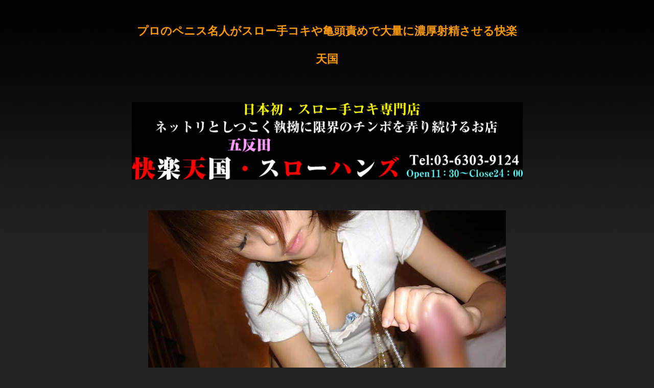

--- FILE ---
content_type: text/html
request_url: https://slow-gotanda.com/index.html
body_size: 6046
content:
<!DOCTYPE html>
<html lang="ja-JP">
<head>
<meta http-equiv="content-type" content="text/html; charset=UTF-8">
<meta name="robots" content="index">
<meta name="viewport" content="width=device-width, initial-scale=1">
<meta name="description" content="ネットリとしつこく執拗に限界のチンポを弄り続けるお店です。ペニスハンターが繰り出す超濃厚プレイでこの世の天国をお楽しみ下さい！">
<meta property="og:title" content="五反田スロー手コキ・快楽天国スローハンズ">
<meta property="og:type" content="website">
<meta property="og:image" content="https://slow-gotanda.com//bdflashinfo/thumbnail.png">
<meta property="og:url" content="https://slow-gotanda.com/index.html">
<meta property="og:site_name" content="快楽天国・スローハンズ">
<meta property="og:description" content="ネットリとしつこく執拗に限界のチンポを弄り続けるお店です。ペニスハンターが繰り出す超濃厚プレイでこの世の天国をお楽しみ下さい！">
<link rel="canonical" href="https://slow-gotanda.com/index.html">
<title>五反田スロー手コキ・快楽天国スローハンズ</title>
<link rel="shortcut icon" href="_src/4742/favicon_(6).ico">
<link rel="stylesheet" type="text/css" href="_module/styles/bind.css" id="bind-css">
<link rel="stylesheet" type="text/css" href="_dress/black/base.css?1730305520649">
<link rel="stylesheet" type="text/css" href="index.css?1730305520649c0100" id="page-css">
<!-- custom_tags_start -->
<meta name="keywords" content="手コキ,風俗,五反田,亀頭責め,スロー手コキ">
<meta name="google-site-verification" content="KPtaEKGDGRyQ_Tm67LyzDf9RD5AfAEfS68PHimO6p8w">
<!-- custom_tags_end -->

</head>
<body id="l-1" class="l-1" data-type="responsive" data-page-animation="none">
<div id="page" class="bg-window ">
<div class="bg-document">
<noscript>
<div id="js-off">
<img src="_module/images/noscript.gif" alt="Enable JavaScript in your browser. このウェブサイトはJavaScriptをオンにしてご覧下さい。">
</div>
</noscript>
<div id="a-header" data-float="false" class="a-header   cssskin-_area_header">
<header>
<div class="site_frame">
<section>
<div id="bk2610" class="b-plain c-space_normal c-sp-space_normal c-padding_normal c-sp-padding_normal cssskin-_block_header" data-bk-id="bk2610">
<div class=" column -column1">
<h1 class=" c-page_title c-center"><span style="color:#ff9900;" class=" d-smallest_font">プロのペニス名人がスロー手コキや亀頭責めで大量に濃厚射精させる快楽天国</span></h1>
</div>
</div>
<div id="bk2646" class="b-plain c-space_normal c-sp-space_normal c-padding_normal c-sp-padding_normal cssskin-_block_header" data-bk-id="bk2646">
<div class=" column -column1">
<div class=" c-body c-center">
<div class="c-img   ">
<img src="_src/4133/image1.png" alt="メンズエステ" id="imgsrc4133_1">
</div>
</div>
</div>
</div>
</section>
</div>
</header>
</div>
<div id="a-billboard" class="a-billboard    cssskin-_area_billboard">
<div class="site_frame">
<section>
<div id="bk2611" class="b-plain c-space_normal c-sp-space_normal c-padding_normal c-sp-padding_normal cssskin-_block_billboard" data-bk-id="bk2611" data-shared="true" data-sharedname="ビルボード">
<div class=" column -column1">
<div class=" c-body c-center">
<div class="c-img   ">
<img src="_src/4227/96bc8fcc96a290dd92e8-1.jpg" alt="痴女" id="imgsrc4227_1">
</div>
</div>
</div>
</div>
</section>
</div>
</div>
<main>
<div id="a-site_contents" class="a-site_contents  noskin">
<article>
<div class="site_frame">
<div class="g-column">
<div id="a-main" class="a-main column -col12 ">
<section>
<div id="bk2612" class="b-plain c-space_normal c-sp-space_normal c-padding_wide c-sp-padding_normal cssskin-_block_main" data-bk-id="bk2612">
<div class=" column -column1">
<div class=" c-body">
<div class="c-img   ">
<img src="_src/4134/sign.png" alt="" id="imgsrc4134_1">
</div>
<br>&nbsp;
<br>
<span class=" d-bold"><span style="color:#ffffff;" class=" d-large_font">五反田のスロー手コキ専門店『快楽天国・スローハンズ』はあくまでもスローに、そしてしなやかに、貴方にこの世の快楽を存分に楽しんで頂く為だけに『手コキ愛好家歴・22年目』の店主が作ったお店でございます。</span></span>
<br>&nbsp;
<br>
<span class=" d-bold"><span style="color:#ffffff;" class=" d-large_font">スロー手コキとは、ただローションを付けて力任せにペニスをしごくだけの普通の手コキとははっきり言って訳が違います。</span></span>
<br>
<span class=" d-bold"><span style="color:#ff80ff;" class=" d-large_font">じっくりとねっとりとお時間目一杯、いじくりまわされる至福の快楽を皆様はご体感された事がありますか？</span></span>
<br>&nbsp;
<br>
<span class=" d-bold"><span style="color:#ffffff;" class=" d-large_font">密室で2人きりになった瞬間、</span></span>
<span class=" d-bold"><span style="color:#ff0080;" class=" d-large_font">ペニスハンター</span></span>
<span class=" d-bold"><span style="color:#ffffff;" class=" d-large_font">へと変貌してしまう彼女達の視線の先はただ一点…それは貴方のペニスのみ！</span></span>
<br>&nbsp;
<br>
<span class=" d-bold"><span style="color:#ffffff;" class=" d-large_font">そして貴方のペニスの状況を淫語連発で実況しながら、貴方の反応を確かめつつも余裕タップリに貴方のペニスを焦らしまくります。</span></span>
<br>
<span class=" d-bold"><span style="color:#ffffff;" class=" d-large_font">彼女達のねっとりも執拗なスロー攻撃に果たして貴方はどこまで耐えられるのか？</span></span>
<br>&nbsp;
<br>
<span class=" d-bold"><span style="color:#ffffff;" class=" d-large_font">余りの快感に志半ばで何発も暴発してしまうも良し！</span></span>
<br>
<span class=" d-bold"><span style="color:#ffffff;" class=" d-large_font">自分の限界にチャレンジする意味でギリギリまで我慢しても良し！</span></span>
<br>&nbsp;
<br>
<span style="color:#ff83c1;" class=" d-large_font"><span class=" d-bold">どこまでもスローに責められ続け、悶絶の絶叫を上げ最高の射精を迎えてください！</span></span>
<br>
<span style="color:#ff83c1;" class=" d-large_font"><span class=" d-bold">貴方だけの『快楽悶絶ショー』が今、始まります！</span></span>
</div>
</div>
</div>
<div id="bk2647" class="b-album c-space_normal c-sp-space_normal c-padding_normal c-sp-padding_normal cssskin-_block_main -js-bindZoom" data-bk-id="bk2647">
<div class=" g-column -col5 -no_spacing">
<div class=" column -column1">
<!-- アルバム（5段） -->
<div class=" c-photo">
<div class="c-img   ">
<a href="_src/4136/2b88ca3a.jpg" class="js-zoomImage" rel="width=120,height=90"><img src="_src/4135/2b88ca3a.jpg" alt="" id="imgsrc4135_1"></a>
</div>
</div>
<p class=" c-body">&nbsp;</p>
</div>
<div class=" column -column2">
<div class=" c-photo">
<div class="c-img   ">
<a href="_src/4138/8e11535e.jpg" class="js-zoomImage" rel="width=120,height=90"><img src="_src/4137/8e11535e.jpg" alt="" id="imgsrc4137_1"></a>
</div>
</div>
<p class=" c-body">&nbsp;</p>
</div>
<div class=" column -column3">
<div class=" c-photo">
<div class="c-img   ">
<a href="_src/4140/542ed8fb.jpg" class="js-zoomImage" rel="width=120,height=90"><img src="_src/4139/542ed8fb.jpg" alt="" id="imgsrc4139_1"></a>
</div>
</div>
<p class=" c-body">&nbsp;</p>
</div>
<div class=" column -column4">
<div class=" c-photo">
<div class="c-img   ">
<a href="_src/4142/931e0ff5.jpg" class="js-zoomImage" rel="width=120,height=90"><img src="_src/4141/931e0ff5.jpg" alt="" id="imgsrc4141_1"></a>
</div>
</div>
<p class=" c-body">&nbsp;</p>
</div>
<div class=" column -column5 -column-lasts">
<div class=" c-photo">
<div class="c-img   ">
<a href="_src/4144/d0cfe5a7.jpg" class="js-zoomImage" rel="width=120,height=90"><img src="_src/4143/d0cfe5a7.jpg" alt="" id="imgsrc4143_1"></a>
</div>
</div>
</div>
<div class=" column -column1"></div>
</div>
</div>
<div id="bk2662" class="b-plain c-space_normal c-sp-space_normal c-padding_normal c-sp-padding_normal cssskin-_block_main" data-bk-id="bk2662">
<div class=" column -column1">
<div class=" c-body c-left">
<span class=" d-bold"><span style="color:#ff0080;" class=" d-large_font">プレイ内容紹介</span></span>
</div>
<ul class="c-list-no_mark">
<li class=" c-left"><span class=" d-bold"><span style="color:#ffffff;" class=" d-large_font">・ペニスハンターのささやき淫語連発</span></span></li>
<li class=" c-left"><span class=" d-bold"><span style="color:#ffffff;" class=" d-large_font">・ペニスハンターの勃起ペニス実況中継</span></span></li>
<li class=" c-left"><span class=" d-bold"><span style="color:#ffffff;" class=" d-large_font">・しなやかな指で弾きながらつまんでしまう乳首弄り</span></span></li>
<li class=" c-left"><span class=" d-bold"><span style="color:#ffffff;" class=" d-large_font">・滴り湧き出る我慢汁を亀頭に塗りたくって遊ぶ</span></span></li>
<li class=" c-left"><span class=" d-bold"><span style="color:#ffffff;" class=" d-large_font">・あくまでもスローに責めこむペニスハンターの前立腺攻撃</span></span></li>
<li class=" c-left"><span class=" d-bold"><span style="color:#ffffff;" class=" d-large_font">・伸ばしたり揉んだり変形自在な匠の金玉弄り</span></span></li>
<li class=" c-left"><span class=" d-bold"><span style="color:#ffffff;" class=" d-large_font">・肉棒の反応を心から楽しみながら執拗なまでカリ首を捻りまくる</span></span></li>
<li class=" c-left"><span class=" d-bold"><span style="color:#ffffff;" class=" d-large_font">・貴方の限界まで弄り焦らし続ける寸止め天国</span></span></li>
<li class=" c-left"><span class=" d-bold"><span style="color:#ffffff;" class=" d-large_font">・スロー手コキに耐えられず連続暴発</span></span></li>
<li class=" c-left"><span class=" d-bold"><span style="color:#ffffff;" class=" d-large_font">・射精後にいきなりキツくしごかれる快楽拷問</span></span></li>
<li class=" c-left"><span class=" d-bold"><span style="color:#ffffff;" class=" d-large_font">・イケる方には男の潮吹きをお楽しみ下さい</span></span></li>
<li class=" c-left"><span class=" d-bold"><span style="color:#ffffff;" class=" d-large_font">以上のプレイ内容に加え、更にご自身でお好みプレイをカスタマイズ！</span></span></li>
</ul>
</div>
</div>
<div id="bk2666" class="b-album c-space_normal c-sp-space_normal c-padding_normal c-sp-padding_normal cssskin-_block_main -js-bindZoom" data-bk-id="bk2666">
<div class=" g-column -col5 -no_spacing">
<div class=" column -column1">
<!-- アルバム（5段） -->
<div class=" c-photo">
<div class="c-img   ">
<a href="_src/4146/atfb00051-6.jpg" class="js-zoomImage" rel="width=120,height=90"><img src="_src/4145/atfb00051-6.jpg" alt="" id="imgsrc4145_1"></a>
</div>
</div>
<p class=" c-body">&nbsp;</p>
</div>
<div class=" column -column2">
<div class=" c-photo">
<div class="c-img   ">
<a href="_src/4148/93aa21e7.jpg" class="js-zoomImage" rel="width=120,height=90"><img src="_src/4147/93aa21e7.jpg" alt="" id="imgsrc4147_1"></a>
</div>
</div>
<p class=" c-body">&nbsp;</p>
</div>
<div class=" column -column3">
<div class=" c-photo">
<div class="c-img   ">
<a href="_src/4150/29djsg00074-11.jpg" class="js-zoomImage" rel="width=120,height=90"><img src="_src/4149/29djsg00074-11.jpg" alt="" id="imgsrc4149_1"></a>
</div>
</div>
<p class=" c-body">&nbsp;</p>
</div>
<div class=" column -column4">
<div class=" c-photo">
<div class="c-img   ">
<a href="_src/4152/af46f025.jpg" class="js-zoomImage" rel="width=120,height=90"><img src="_src/4151/af46f025.jpg" alt="" id="imgsrc4151_1"></a>
</div>
</div>
<p class=" c-body">&nbsp;</p>
</div>
<div class=" column -column5 -column-lasts">
<div class=" c-photo">
<div class="c-img   ">
<a href="_src/4154/atfb00076-10.jpg" class="js-zoomImage" rel="width=120,height=90"><img src="_src/4153/atfb00076-10.jpg" alt="" id="imgsrc4153_1"></a>
</div>
</div>
<p class=" c-body">&nbsp;</p>
</div>
<div class=" column -column1"></div>
</div>
</div>
<div id="bk2669" class="b-plain c-space_normal c-sp-space_normal c-padding_normal c-sp-padding_normal cssskin-_block_main" data-bk-id="bk2669">
<div class=" column -column1">
<p class=" c-body"><span class=" d-bold"><span style="color:#ffff80;" class=" d-large_font">五反田近隣のシティホテルへ出張致します！</span></span><br>&nbsp;<br><span class=" d-bold"><span style="color:#ffffff;">・品川プリンスホテル　・グランドプリンスホテル高輪　・グランドプリンスホテル新高輪　・ザ・プリンスさくらタワー東京</span></span><span class=" d-bold"><span style="color:#ffffff;">・ストリングスホテル東京インターコンチネンタル　・京急ＥＸイン品川駅前　・京急ＥＸイン高輪　・高輪京急ホテル</span></span><span class=" d-bold"><span style="color:#ffffff;">・高輪東武ホテル　・東京マリオットホテル　・ニューオータニイン東京　・ダイワロイネットホテル東京大崎</span></span><span class=" d-bold"><span style="color:#ffffff;">・目黒雅叙園　・シェラトン都ホテル東京　・ホテルプリンセスガーデン　・ウェスティンホテル東京</span></span><br>&nbsp;<br><span class=" d-small_font"><span class=" d-bold"><span style="color:#ffffff;">※出張の場合は女性移動交通費のご負担をお願い致します。</span></span></span><br><span class=" d-small_font"><span class=" d-bold"><span style="color:#ffffff;">※品川駅・大崎駅・目黒駅駅エリアは交通費2000円・</span></span></span><span class=" d-small_font"><span class=" d-bold"><span style="color:#ffffff;">その他エリアのご出張はスタッフまでお問い合わせ下さいませ！</span></span></span></p>
</div>
</div>
<div id="bk2670" class="b-plain c-space_normal c-sp-space_normal c-padding_normal c-sp-padding_normal cssskin-_block_main" data-bk-id="bk2670">
<div class=" column -column1">
<!-- エンターボタンL  -->
<div class=" c-body c-center">
 &nbsp;
</div>
<div class=" c-body c-center">
<span class=" d-bold"><span style="color:#ff80ff;" class=" d-larger_font">快楽天国・スローハンズは執拗にネットリと貴方を責め続ける性風俗店でございます。</span></span>
</div>
<div class=" c-body c-center">
<span style="color:#ffffff;">18歳未満の方と当日オナニーをしてしまった方のご利用は堅く禁じておりますので、ご退場をよろしくお願い致します。</span>
</div>
<div class=" c-body c-center">
 &nbsp;
</div>
<div class=" c-body c-center">
 &nbsp;
</div>
<div class=" c-body c-center">
<div class="c-img    js-mouse_overs">
<a href="main.html" data-pid="463"><img src="_src/4155/sign.png" alt="ENTER" id="imgsrc4155_1"><img src="_src/4156/sign.png" alt="ENTER" id="imgsrc4156_2" class=" js-over_img"></a>
</div>
</div>
<div class=" c-body c-center">
 &nbsp;
</div>
<div class=" c-body c-center">
 &nbsp;
</div>
<div class=" c-body c-center">
<div class="c-img    js-mouse_overs">
<a href="https://www.google.co.jp/" target="_blank"><img src="_src/4157/sign.png" alt="ENTER" id="imgsrc4157_1"><img src="_src/4158/sign.png" alt="ENTER" id="imgsrc4158_2" class=" js-over_img"></a>
</div>
</div>
<div class=" c-body c-center">
 &nbsp;
</div>
<div class=" c-body c-center">
 &nbsp;
</div>
<div class=" c-body c-center">
 &nbsp;
</div>
<div class=" c-body c-center">
 &nbsp;
</div>
<div class=" c-body c-center">
<span class=" d-small_font"><span class=" d-bold"><span style="color:#ffff00;">【五反田鍛錬グループ・店舗一覧】</span></span></span>
</div>
<div class=" c-body c-center">
<span class=" d-small_font">&nbsp;</span>
</div>
<div class=" c-body c-center">
<span class=" d-small_font"><span class=" d-bold"><span style="color:#ff8040;">ワンクラス上の男の快楽トレーニング</span></span></span>
</div>
<div class=" c-body c-center">
<div class=" d-small_font">
<div class="c-img   ">
<a href="https://www.hentai-legend.com/" target="_blank"><img src="_src/4159/dojo46860.gif" alt="男性機能鍛錬道場" id="imgsrc4159_1"></a>
</div>
</div>
</div>
<div class=" c-body c-center">
<span class=" d-small_font">&nbsp;</span>
</div>
<div class=" c-body c-center">
<span class=" d-small_font"><span class=" d-bold"><span style="color:#ff8040;">日本初・射精管理専門店</span></span></span>
</div>
<div class=" c-body c-center">
<div class=" d-small_font">
<div class="c-img   ">
<a href="https://www.syasei-kanri.com/" target="_blank"><img src="_src/4160/468x60.jpg" alt="東京射精管理倶楽部" id="imgsrc4160_1"></a>
</div>
</div>
</div>
<div class=" c-body c-center">
<span class=" d-small_font">&nbsp;</span>
</div>
<div class=" c-body c-center">
<span class=" d-small_font"><span class=" d-bold"><span style="color:#ff8040;">国民的金玉マッサージ</span></span></span>
</div>
<div class=" c-body c-center">
<div>
<div class="c-img   ">
<a href="https://kintama-japan.com/" target="_blank"><img src="_src/4645/kintama46860_20240428231008653.jpg" alt="金玉日本一" id="imgsrc4645_1"></a>
</div>
</div>
</div>
<div class=" c-body c-center">
 &nbsp;
</div>
<div class=" c-body c-center">
<span class=" d-small_font"><span class=" d-bold"><span style="color:#ff8040;">ねっとり濃厚スロー手コキ</span></span></span>
</div>
<div class=" c-body c-center">
<div class=" d-small_font">
<div class="c-img   ">
<a href="https://www.slow-gotanda.com/" target="_blank"><img src="_src/4164/468.gif" alt="快楽天国・スローハンズ" id="imgsrc4164_1"></a>
</div>
</div>
</div>
<div class=" c-body c-center">
<span class=" d-small_font">&nbsp;</span>
</div>
<div class=" c-body c-center">
<span class=" d-small_font"><span class=" d-bold"><span style="color:#ff8040;">乳首舐め・亀頭責め・顔面騎乗</span></span></span>
</div>
<div class=" c-body c-center">
<div class=" d-small_font">
<div class="c-img   ">
<a href="https://www.yowai-otoko.com/" target="_blank"><img src="_src/4161/468_60.gif" alt="世界一弱い男塾" id="imgsrc4161_1"></a>
</div>
</div>
</div>
<div class=" c-body c-center">
<span class=" d-small_font">&nbsp;</span>
</div>
<div class=" c-body c-center">
<span class=" d-small_font"><span class=" d-bold"><span style="color:#ff8040;">ハイパーメンズエクスタシー</span></span></span>
</div>
<div class=" c-body c-center">
<div class=" d-small_font">
<div class="c-img   ">
<a href="https://www.highleg-japan.com/" target="_blank"><img src="_src/4162/468_60highleg.gif" alt="日本ハイレグ愛好会" id="imgsrc4162_1"></a>
</div>
</div>
</div>
<div class=" c-body c-center">
<span class=" d-small_font">&nbsp;</span>
</div>
<div class=" c-body c-center">
<span class=" d-small_font"><span class=" d-bold"><span style="color:#ff8040;">射精マシマシ・チンポカタメ</span></span></span>
</div>
<div class=" c-body c-center">
<div class=" d-small_font">
<div class="c-img   ">
<a href="https://www.zamen-kojiro.com/" target="_blank"><img src="_src/4163/kojiro_468_60.jpg" alt="ザーメン濃二郎" id="imgsrc4163_1"></a>
</div>
</div>
</div>
<div class=" c-body c-center">
<span class=" d-small_font">&nbsp;</span>
</div>
<div class=" c-body c-center">
<span class=" d-small_font"><span class=" d-bold"><span style="color:#ff8040;">乳首弱め男子全員集合</span></span></span>
</div>
<div class=" c-body c-center">
<div class=" d-small_font">
<div class="c-img   ">
<a href="https://chikubi-king.com/" target="_blank"><img src="_src/4236/chi468_60.jpg" alt="全日本乳首王決定戦" id="imgsrc4236_1"></a>
</div>
</div>
</div>
<div class=" c-body c-center">
<span class=" d-small_font">&nbsp;</span>
</div>
<div class=" c-body c-center">
<span class=" d-small_font"><span class=" d-bold"><span style="color:#ff8040;">大都会・東京のアナルスペシャル</span></span></span>
</div>
<div class=" c-body c-center">
<div class=" d-small_font">
<div class="c-img   ">
<a href="https://anal-boys.com/" target="_blank"><img src="_src/4237/ana468_60.jpg" alt="俺たち東京アナルボーイズ" id="imgsrc4237_1"></a>
</div>
</div>
</div>
<div class=" c-body c-center">
<span class=" d-small_font">&nbsp;</span>
</div>
<div class=" c-body c-center">
<span class=" d-small_font"><span class=" d-bold"><span style="color:#ff8040;">戦慄の亀頭膨張率200％</span></span></span>
</div>
<div class=" c-body c-center">
<div class="c-img   ">
<a href="https://syasei-baka.com/" target="_blank"><img src="_src/4238/sya468_60.jpg" alt="射精バカ一代" id="imgsrc4238_1"></a>
</div>
</div>
<div class=" c-body c-center">
 &nbsp;
</div>
<div class=" c-body c-center">
 &nbsp;
</div>
<div class=" c-body c-center">
 &nbsp;
</div>
<div class=" c-body c-center">
<div class="c-img   ">
<a href="https://www.slow-gotanda.com/recruit.html"><img src="_src/4250/46860-jyo.jpg" alt="" id="imgsrc4250_1"></a>
</div>
</div>
<div class=" c-body c-center">
 &nbsp;
</div>
<div class=" c-body c-center">
 &nbsp;
</div>
<div class=" c-body c-center">
<div class="c-img   ">
<a href="https://www.hentai-legend.com/recrute.html"><img src="_src/4251/46860-dan.jpg" alt="" id="imgsrc4251_1"></a>
</div>
</div>
<div class=" c-body c-center">
<br>
<br>
</div>
<div class=" c-body c-center">
<div class="c-img   ">
<a href="https://www.tekoki-fuzoku-joho.com/list/tokyo/a46/j0/l_rankshop/" target="_blank"><img src="_src/4334/temani_link_468-60.jpg" alt="手コキ風俗" id="imgsrc4334_1"></a>
</div>
</div>
<div class=" c-body c-center">
 &nbsp;
</div>
<div class=" c-body c-center">
 &nbsp;
</div>
</div>
</div>
<div id="bk2806" class="b-plain c-space_normal c-sp-space_normal c-padding_normal c-sp-padding_normal cssskin-_block_main" data-bk-id="bk2806">
<div class=" column -column1">
<!-- パンくず 現在地までのパンくずリストを表示できるブロック。 -->
<div class="c-credit c-center">
<div class="c-breadcrumb">
<em>HOME</em>
</div>
</div>
</div>
</div>
<div id="bk2671" class="b-plain c-space_normal c-sp-space_normal c-padding_normal c-sp-padding_normal cssskin-_block_main" data-bk-id="bk2671">
<div class=" column -column1">
<p class=" c-body">
<!--shinobi1--><script type="text/javascript" src="//x4.shinobi.jp/ufo/067198602"></script>
<noscript>
<a href="//x4.shinobi.jp/bin/gg?067198602" target="_blank"><img src="//x4.shinobi.jp/bin/ll?067198602" border="0"></a>
<br>
<span style="font-size:9px"><img style="margin:0;vertical-align:text-bottom;" src="//img.shinobi.jp/tadaima/fj.gif" width="19" height="11"> </span>
</noscript>
<!--shinobi2--></p>
</div>
</div>
</section>
</div>
</div>
</div>
</article>
</div>
</main>
<div id="a-footer" data-float="false" class="a-footer   cssskin-_area_footer">
<footer>
<div class="site_frame">
</div>
</footer>
</div>
</div>
</div>
<script type="text/javascript">
<!--
var css_list = ['_cssskin/_area_side_a.css','_cssskin/_area_billboard.css','_cssskin/_area_ghost_header.css','_cssskin/_area_main.css','_cssskin/_area_header.css','_cssskin/_area_side_b.css','_cssskin/_area_footer.css','_cssskin/_block_footer.css','_cssskin/_block_header.css','_cssskin/_block_side_a.css','_cssskin/_block_side_b.css','_cssskin/_block_billboard.css','_cssskin/_block_main.css','_csslinkbtn/btn-import.css'];
//-->
</script>
<script src="_module/lib/lib.js"></script>
<script src="_module/scripts/bind.js" id="script-js"></script>
<!--[if lt IE 9]><script src="_module/lib/html5shiv.min.js"></script><![endif]-->
<!-- custom_tags_start -->
<script type="text/javascript">
</script>
<!-- custom_tags_end -->
</body>
</html>

--- FILE ---
content_type: text/css
request_url: https://slow-gotanda.com/index.css?1730305520649c0100
body_size: 870
content:
#a-header,#a-ghost_header,#a-billboard,#a-site_contents,#a-footer{max-width:825px}#page{background-image:url(_src/4165/v_gradation18.jpg);background-repeat:repeat-x;background-position:left top}body{background-color:#232323}@media only screen and (max-width:641px){#a-header{padding:0}#a-ghost_header{padding:0}#a-billboard{padding:0}#a-main{padding:0}#a-side-a{padding:0}#a-side-b{padding:0}#a-footer{padding:0}}#bk2615>div{margin:0 auto;max-width:1020px}@media only screen and (max-width:641px){#bk2610.b-plain>.column,#bk2610.b-plain>.g-column,#bk2610.b-both_diff>.column,#bk2610.b-both_diff>.g-column,#bk2610.b-headlines>.column,#bk2610.b-headlines>.g-column,#bk2610.b-album>.column,#bk2610.b-album>.g-column,#bk2610.b-tab>.column,#bk2610.b-tab>.g-column,#bk2610.b-accordion>.column,#bk2610.b-accordion>.g-column{margin:0 auto;max-width:100%}#bk2611.b-plain>.column,#bk2611.b-plain>.g-column,#bk2611.b-both_diff>.column,#bk2611.b-both_diff>.g-column,#bk2611.b-headlines>.column,#bk2611.b-headlines>.g-column,#bk2611.b-album>.column,#bk2611.b-album>.g-column,#bk2611.b-tab>.column,#bk2611.b-tab>.g-column,#bk2611.b-accordion>.column,#bk2611.b-accordion>.g-column{margin:0 auto;max-width:100%}#bk2612.b-plain>.column,#bk2612.b-plain>.g-column,#bk2612.b-both_diff>.column,#bk2612.b-both_diff>.g-column,#bk2612.b-headlines>.column,#bk2612.b-headlines>.g-column,#bk2612.b-album>.column,#bk2612.b-album>.g-column,#bk2612.b-tab>.column,#bk2612.b-tab>.g-column,#bk2612.b-accordion>.column,#bk2612.b-accordion>.g-column{margin:0 auto;max-width:100%}#bk2613.b-plain>.column,#bk2613.b-plain>.g-column,#bk2613.b-both_diff>.column,#bk2613.b-both_diff>.g-column,#bk2613.b-headlines>.column,#bk2613.b-headlines>.g-column,#bk2613.b-album>.column,#bk2613.b-album>.g-column,#bk2613.b-tab>.column,#bk2613.b-tab>.g-column,#bk2613.b-accordion>.column,#bk2613.b-accordion>.g-column{margin:0 auto;max-width:100%}#bk2614.b-plain>.column,#bk2614.b-plain>.g-column,#bk2614.b-both_diff>.column,#bk2614.b-both_diff>.g-column,#bk2614.b-headlines>.column,#bk2614.b-headlines>.g-column,#bk2614.b-album>.column,#bk2614.b-album>.g-column,#bk2614.b-tab>.column,#bk2614.b-tab>.g-column,#bk2614.b-accordion>.column,#bk2614.b-accordion>.g-column{margin:0 auto;max-width:100%}#bk2615.b-plain>.column,#bk2615.b-plain>.g-column,#bk2615.b-both_diff>.column,#bk2615.b-both_diff>.g-column,#bk2615.b-headlines>.column,#bk2615.b-headlines>.g-column,#bk2615.b-album>.column,#bk2615.b-album>.g-column,#bk2615.b-tab>.column,#bk2615.b-tab>.g-column,#bk2615.b-accordion>.column,#bk2615.b-accordion>.g-column{margin:0 auto;max-width:100%}#bk2646.b-plain>.column,#bk2646.b-plain>.g-column,#bk2646.b-both_diff>.column,#bk2646.b-both_diff>.g-column,#bk2646.b-headlines>.column,#bk2646.b-headlines>.g-column,#bk2646.b-album>.column,#bk2646.b-album>.g-column,#bk2646.b-tab>.column,#bk2646.b-tab>.g-column,#bk2646.b-accordion>.column,#bk2646.b-accordion>.g-column{margin:0 auto;max-width:100%}#bk2647.b-plain>.column,#bk2647.b-plain>.g-column,#bk2647.b-both_diff>.column,#bk2647.b-both_diff>.g-column,#bk2647.b-headlines>.column,#bk2647.b-headlines>.g-column,#bk2647.b-album>.column,#bk2647.b-album>.g-column,#bk2647.b-tab>.column,#bk2647.b-tab>.g-column,#bk2647.b-accordion>.column,#bk2647.b-accordion>.g-column{margin:0 auto;max-width:100%}#bk2648.b-plain>.column,#bk2648.b-plain>.g-column,#bk2648.b-both_diff>.column,#bk2648.b-both_diff>.g-column,#bk2648.b-headlines>.column,#bk2648.b-headlines>.g-column,#bk2648.b-album>.column,#bk2648.b-album>.g-column,#bk2648.b-tab>.column,#bk2648.b-tab>.g-column,#bk2648.b-accordion>.column,#bk2648.b-accordion>.g-column{margin:0 auto;max-width:100%}#bk2662.b-plain>.column,#bk2662.b-plain>.g-column,#bk2662.b-both_diff>.column,#bk2662.b-both_diff>.g-column,#bk2662.b-headlines>.column,#bk2662.b-headlines>.g-column,#bk2662.b-album>.column,#bk2662.b-album>.g-column,#bk2662.b-tab>.column,#bk2662.b-tab>.g-column,#bk2662.b-accordion>.column,#bk2662.b-accordion>.g-column{margin:0 auto;max-width:100%}#bk2666.b-plain>.column,#bk2666.b-plain>.g-column,#bk2666.b-both_diff>.column,#bk2666.b-both_diff>.g-column,#bk2666.b-headlines>.column,#bk2666.b-headlines>.g-column,#bk2666.b-album>.column,#bk2666.b-album>.g-column,#bk2666.b-tab>.column,#bk2666.b-tab>.g-column,#bk2666.b-accordion>.column,#bk2666.b-accordion>.g-column{margin:0 auto;max-width:100%}#bk2669.b-plain>.column,#bk2669.b-plain>.g-column,#bk2669.b-both_diff>.column,#bk2669.b-both_diff>.g-column,#bk2669.b-headlines>.column,#bk2669.b-headlines>.g-column,#bk2669.b-album>.column,#bk2669.b-album>.g-column,#bk2669.b-tab>.column,#bk2669.b-tab>.g-column,#bk2669.b-accordion>.column,#bk2669.b-accordion>.g-column{margin:0 auto;max-width:100%}#bk2670.b-plain>.column,#bk2670.b-plain>.g-column,#bk2670.b-both_diff>.column,#bk2670.b-both_diff>.g-column,#bk2670.b-headlines>.column,#bk2670.b-headlines>.g-column,#bk2670.b-album>.column,#bk2670.b-album>.g-column,#bk2670.b-tab>.column,#bk2670.b-tab>.g-column,#bk2670.b-accordion>.column,#bk2670.b-accordion>.g-column{margin:0 auto;max-width:100%}#bk2806.b-plain>.column,#bk2806.b-plain>.g-column,#bk2806.b-both_diff>.column,#bk2806.b-both_diff>.g-column,#bk2806.b-headlines>.column,#bk2806.b-headlines>.g-column,#bk2806.b-album>.column,#bk2806.b-album>.g-column,#bk2806.b-tab>.column,#bk2806.b-tab>.g-column,#bk2806.b-accordion>.column,#bk2806.b-accordion>.g-column{margin:0 auto;max-width:100%}#bk2671.b-plain>.column,#bk2671.b-plain>.g-column,#bk2671.b-both_diff>.column,#bk2671.b-both_diff>.g-column,#bk2671.b-headlines>.column,#bk2671.b-headlines>.g-column,#bk2671.b-album>.column,#bk2671.b-album>.g-column,#bk2671.b-tab>.column,#bk2671.b-tab>.g-column,#bk2671.b-accordion>.column,#bk2671.b-accordion>.g-column{margin:0 auto;max-width:100%}}

--- FILE ---
content_type: text/css
request_url: https://slow-gotanda.com/_csslinkbtn/btn-default.css
body_size: 889
content:
a.btn-default {
  display: inline-block !important;
  background: transparent !important;
  color: #ff9900 !important;
  border: 1px solid #ff9900 !important;
  border-radius: 2px !important;
  min-width: 2.4em !important;
  font-size: 80% !important;
  line-height: 1.3 !important;
  text-align: center !important;
  text-decoration: none !important;
  cursor: pointer !important;
  padding: 0.5em !important;
  transition: all 0.2s !important;
}
a.btn-default:visited {
  background: transparent !important;
  color: #ff9900 !important;
  border: 1px solid #ff9900 !important;
  text-decoration: none !important;
}
a.btn-default:active {
  background: #666666 !important;
  color: #ffffff !important;
  border: 1px solid #666666 !important;
  text-decoration: none !important;
}
a.btn-default:hover {
  background: #666666 !important;
  color: #ffffff !important;
  border: 1px solid #666666 !important;
  text-decoration: none !important;
  opacity: 1 !important;
}




--- FILE ---
content_type: application/javascript
request_url: https://slow-gotanda.com/_module/scripts/bind.js
body_size: 21455
content:
var _bind={def:{},fn:{},base:{},device:{},loader:{},slide:{},menu:{},other:{},bridge:{},resize:{},window:{_width:$(window).width(),_height:$(window).height()},syncLoad:!0,status:{getStatus:function(){var _frameEl=window.frameElement;if(null!==_frameEl&&!_bind.fn.isEmpty(_frameEl)){var _frameId=_frameEl.id;if("preview-area"===_frameId){var _frameSrc=$(_frameEl).attr("src");this.sitePreview=!0,-1<_frameSrc.indexOf("bindapp=1")&&(this.siteEditing=!0)}else"id-template-item-preview"===_frameId?this.dressListPreview=!0:"id-preview"===_frameId&&(this.dressPreview=!0)}},dressListPreview:!1,dressPreview:!1,siteEditing:!1,sitePreview:!1}};!function(_bd){_bd.fn={isEmpty:function(aParam){var ret=!1;return null===aParam?ret=!0:void 0===aParam?ret=!0:""===aParam?ret=!0:0===aParam.length&&(ret=!0),ret},onResize:function(aFunc,aNoLoad){aNoLoad||_.defer(aFunc,{type:"load"}),$(window).on("resize",_.throttle(aFunc,_bd.def.resizeTime))},isEditBlock:function(){return-1<location.search.indexOf("bindapp=1")?1:-1<location.search.indexOf("bindapp=2")&&2},isAnimationOff:function(){var ret=!1;return this.isEditBlock()?ret=!0:-1!=location.search.indexOf("animation_off=1")&&(ret=!0),ret},bdRefresh:function(){this.isEditBlock()&&(_bd.blockEdit?_bd.blockEdit.resize():setTimeout(function(){_bd.blockEdit.resize()},1e3))},heightRefresh:function($t){this.bdRefresh();var eventMode=_bd.device.ipad||_bd.device.iphone?"orientationchange":"resize";$(window).trigger(eventMode)},setFooter:function(init){var $footer=$("#a-footer");if($footer.data("float"))return!1;var orgStyle=$footer.attr("style");if($footer.css("margin-top",""),0<$footer.length&&$footer[0].offsetTop+$footer.outerHeight()<_bind.window._height)if(_bind.fn.isEditBlock()){var _footerHeight=0===$footer.outerHeight()?100:$footer.outerHeight();if((_plusValue=_bind.window._height-$footer.offset().top-_footerHeight-34)<0)return!1;$footer.css("marginTop",_plusValue)}else{var _plusValue;if((_plusValue=_bind.window._height-$footer.offset().top-$footer.outerHeight())<0)return!1;$footer.css("marginTop",_plusValue)}else!init&&_bind.fn.isEditBlock()&&$footer.attr("style",orgStyle)},nowDevice:function(){return _bd.window._width<_bd.device.spSize?"sp":_bd.window._width<=_bd.device.tabletSize?"tablet":"pc"},moveClass:function($addElem,$removeElem){$removeElem&&$removeElem.removeClass("-active"),$addElem&&$addElem.addClass("-active")},smoothScroll:function(event,hashName){event.preventDefault();var target=$("#"+decodeURIComponent(hashName)),_headerHeightNegative=$("#a-header").data("float")?-1*$("#a-header").outerHeight(!0):0;$("[data-bk-id]").each(function(){var $__t=$(this);if($__t.data("sticky")&&0==$__t.parents('[id^="a-side-"]').length){var _stickyHeight=$__t.outerHeight(!0);_headerHeightNegative-=_stickyHeight}}),_bd.fn.scrollAnimation(target,_headerHeightNegative)},scrollAnimation:function($t,_offset){if(_offset)var _offNum=_offset;else _offNum=0;$t.velocity("stop").velocity("scroll",{offset:_offNum,duration:500})},paddings:function(elem){var $elem=$(elem);return!($elem.length<=0)&&{top:parseInt($elem.css("paddingTop").replace("px",""),10),right:parseInt($elem.css("paddingRight").replace("px",""),10),bottom:parseInt($elem.css("paddingBottom").replace("px",""),10),left:parseInt($elem.css("paddingLeft").replace("px",""),10)}},margins:function(elem){var $elem=$(elem);return!($elem.length<=0)&&{top:parseInt($elem.css("marginTop").replace("px",""),10),right:parseInt($elem.css("marginRight").replace("px",""),10),bottom:parseInt($elem.css("marginBottom").replace("px",""),10),left:parseInt($elem.css("marginLeft").replace("px",""),10)}},documentGetFullscreenElement:function(document_obj){return document_obj.fullscreenElement||document_obj.webkitFullscreenElement||document_obj.webkitCurrentFullscreenElement||document_obj.mozFullScreenElement||document_obj.msFullscreenElement||null},relative2absolute:function(relpath){var origin=location.origin;if(0==relpath.indexOf("/"))return origin+relpath;if(relpath.indexOf("../")<0)return relpath;var relArray=relpath.split("../"),pathArray=location.pathname.split("/");return pathArray.splice(pathArray.length-relArray.length),origin+pathArray.join("/")+"/"+relArray[relArray.length-1]}},_bd.base={spGlobalNavigation:{target:null,slideType:null,onAnim:!1,_slideAnimationSpeed:400,init:function(){var _self=this,$body=$("body"),$spNaviTrigger=($(window),$("#spNavigationTrigger"));if($spNaviTrigger.data("isLoadTrigger"))return $spNaviTrigger.removeClass("js-hide"),!1;var _nowDevice=_bd.fn.nowDevice(),_hostName=location.hostname.replace("www.",""),_viewPc="pc"===_bd.base.viewPcSite.getHostItem(_hostName),$globalNavigation=$("#js-globalNavigation");"pc"===_nowDevice||_viewPc?$spNaviTrigger.ready(function(){$spNaviTrigger.before($globalNavigation),$globalNavigation.children("div").css("height","")}):$globalNavigation.prependTo($body),_self.slideType=$globalNavigation.data("slide-type");var _btnPosition=$globalNavigation.data("btn-position"),_isRelativeOnTablet=$globalNavigation.data("relative-on-tablet");if($globalNavigation.closest("div[data-bk-id]").addClass("js-globalNavigationBaseBlock"),"pc"===(_self.beforeDevice=_nowDevice))_self.removeCloseBtn();else{if(0<$("#js-sp-menu_closer").length)return!1;_self.appendCloseBtn(),_self.closeBtnAction()}_self.navigationHeightControll(),$spNaviTrigger.data("isLoadTrigger",!0),$spNaviTrigger.append($("<div />").addClass("c-sp-navigation_line1 c-sp-navigation_line")),$spNaviTrigger.append($("<div />").addClass("c-sp-navigation_line2 c-sp-navigation_line")),$spNaviTrigger.append($("<div />").addClass("c-sp-navigation_line3 c-sp-navigation_line")),setTimeout(function(){"rightSlide"===_self.slideType?($globalNavigation.addClass("-js-menuSlide-right_side_sliders"),$spNaviTrigger.on("click",function(e){e.preventDefault(),"block"!==$globalNavigation.css("display")||0!==$globalNavigation.offset().left?1!=_self.onAnim?(_self.onAnim=!0,$body.addClass("js-no_scroll"),_self.navigationHeightControll(),$globalNavigation.show().stop(!0,!0).velocity({left:0},_self._slideAnimationSpeed,function(){_self.onAnim=!1}),$("#page").on("touchmove.noScroll",function(e){e.preventDefault()})):e.stopPropagation():$("#js-sp-menu_closer").trigger("click")}),_self.closeBtnAction(_self.slideType)):"leftSlide"===_self.slideType?($globalNavigation.addClass("-js-menuSlide-left_side_sliders"),$spNaviTrigger.on("click",function(e){e.preventDefault();var $globalNaviRight=$globalNavigation.parent().innerWidth()-($globalNavigation.offset().left+$globalNavigation.outerWidth());"block"!==$globalNavigation.css("display")||0!==$globalNaviRight?1!=_self.onAnim?(_self.onAnim=!0,$body.addClass("js-no_scroll"),_self.navigationHeightControll(),$globalNavigation.show().stop(!0,!0).velocity({right:0},_self._slideAnimationSpeed,function(){_self.onAnim=!1}),$("#page").on("touchmove.noScroll",function(e){e.preventDefault()})):e.stopPropagation():$("#js-sp-menu_closer").trigger("click")}),_self.closeBtnAction(_self.slideType)):"upSlide"===_self.slideType?($globalNavigation.addClass("-js-menuSlide-up_sliders"),$spNaviTrigger.on("click",function(e){e.preventDefault(),"block"!==$globalNavigation.css("display")?1!=_self.onAnim?(_self.onAnim=!0,$body.addClass("js-no_scroll"),_self.navigationHeightControll(),$globalNavigation.show().stop(!0,!0).velocity("slideDown",_self._slideAnimationSpeed,function(){_self.onAnim=!1}),$("#page").on("touchmove.noScroll",function(e){e.preventDefault()})):e.stopPropagation():$("#js-sp-menu_closer").trigger("click")}),_self.closeBtnAction(_self.slideType)):null===_self.slideType&&($globalNavigation.addClass("-js-menuSlide-no_animation"),$spNaviTrigger.on("click",function(e){e.preventDefault(),"block"!==$globalNavigation.css("display")?($body.addClass("js-no_scroll"),_self.navigationHeightControll(),$globalNavigation.show(),$("#page").on("touchmove.noScroll",function(e){e.preventDefault()})):$("#js-sp-menu_closer").trigger("click")}),_self.closeBtnAction(_self.slideType)),"leftTop"===_btnPosition?$spNaviTrigger.addClass("-js-menuPosition-left_top"):"rightTop"===_btnPosition?$spNaviTrigger.addClass("-js-menuPosition-right_top"):"top"===_btnPosition?$spNaviTrigger.addClass("-js-menuPosition-top"):"leftTop_fixed"===_btnPosition?$spNaviTrigger.addClass("-js-menuPosition-left_top_fixed"):"rightTop_fixed"===_btnPosition?$spNaviTrigger.addClass("-js-menuPosition-right_top_fixed"):"top_fixed"===_btnPosition&&$spNaviTrigger.addClass("-js-menuPosition-top_fixed"),_isRelativeOnTablet&&$spNaviTrigger.addClass("-js-menuPosition-relative_on_tablet")},10)},navigationHeightControll:function(){var $navigationHeight,$globalNavigation=$("#js-globalNavigation");0!==$globalNavigation.length&&("none"===$globalNavigation.css("display")?($globalNavigation.css("visibility","hidden").show(),$navigationHeight=$("#js-globalNavigation ul")[0].scrollHeight,$globalNavigation.css("visibility","").hide()):$navigationHeight=$("#js-globalNavigation ul")[0].scrollHeight,$navigationHeight>_bd.window._height&&($globalNavigation.height(_bd.window._height),$("#js-globalNavigation > div").height(_bd.window._height)))},appendCloseBtn:function(){var $li=$("<li />").addClass("c-right c-sp-closer"),$anchor=$("<a />").attr("id","js-sp-menu_closer").attr("href","#"),$icon=$("<span />").addClass("icon-close");$anchor.append($icon),$li.append($anchor),$("#js-globalNavigation ul").first().prepend($li)},removeCloseBtn:function(){$("#js-globalNavigation li.c-sp-closer").remove()},closeBtnAction:function(){var _self=this,$body=$("body"),$globalNavigation=($(window),$("#js-globalNavigation")),$closeBtn=$("#js-sp-menu_closer");$closeBtn.off(),"rightSlide"===_self.slideType?$closeBtn.on("click",function(e){e.preventDefault(),1!=_self.onAnim?(_self.onAnim=!0,$body.removeClass("js-no_scroll"),$("#page").off(".noScroll"),$globalNavigation.stop(!0,!0).velocity({left:_bd.window._width},_self._slideAnimationSpeed,function(){_self.onAnim=!1})):e.stopPropagation()}):"leftSlide"===_self.slideType?$closeBtn.on("click",function(e){e.preventDefault(),1!=_self.onAnim?(_self.onAnim=!0,$body.removeClass("js-no_scroll"),$("#page").off(".noScroll"),$globalNavigation.stop(!0,!0).velocity({right:_bd.window._width},_self._slideAnimationSpeed,function(){_self.onAnim=!1})):e.stopPropagation()}):"upSlide"===_self.slideType?$closeBtn.on("click",function(e){e.preventDefault(),1!=_self.onAnim?(_self.onAnim=!0,$body.removeClass("js-no_scroll"),$("#page").off(".noScroll"),$globalNavigation.stop(!0,!0).velocity("slideUp",_self._slideAnimationSpeed,function(){_self.onAnim=!1})):e.stopPropagation()}):null===_self.slideType&&$closeBtn.on("click",function(e){e.preventDefault(),$body.removeClass("js-no_scroll"),$("#page").off(".noScroll"),$globalNavigation.hide()});var $normalMenus=$globalNavigation.find("li").find("a:not(#js-sp-menu_closer)");if($normalMenus.off("click.closeSpMenu"),"pc"===_bd.fn.nowDevice())return!1;$normalMenus.on("click.closeSpMenu",function(e){$closeBtn.click()})},resize:function(){var _nowDevice=_bd.fn.nowDevice();if("pc"===_nowDevice)$("body").removeClass("js-no_scroll"),this.removeCloseBtn(),$("#spNavigationTrigger").ready(function(){$("#spNavigationTrigger").before($("#js-globalNavigation")),$("#js-globalNavigation").children("div").css("height","")});else if("pc"===this.beforeDevice){if("rightSlide"===this.slideType?$("#js-globalNavigation").css("left",_bd.window._width):"leftSlide"===this.slideType&&$("#js-globalNavigation").css("right",_bd.window._width),$("#js-globalNavigation").prependTo($("body")),0<$("#js-sp-menu_closer").length)return!1;this.appendCloseBtn(),this.closeBtnAction(),this.navigationHeightControll()}else $("body").removeClass("js-no_scroll");this.beforeDevice=_nowDevice}},photoAlbum:{target:null,init:function(){var _tFunc=this;_tFunc.$block=$(_tFunc.target),_tFunc.$column=$(_tFunc.target).find("div.column"),_tFunc.$columnZoom=_tFunc.$column.find(".js-zoomImage"),_tFunc.$cImg=_tFunc.$columnZoom.closest("div.c-img"),_tFunc.columnZoomLength=_tFunc.$columnZoom.length-1,_tFunc.activeNow=0,_tFunc.$cImg.each(function(){var $t=$(this),$anchor=$t.find(".js-zoomImage");0!==$anchor.length&&(0<$t.find(".js-zoomImage").next("div.c-mouseover_position").length?$t.find("div.c-mouseover_position"):$anchor).on("click",function(e){return e.preventDefault(),!(0<$("div.c-overlay").length)&&(_tFunc.activeNow=0,_bd.status.sitePreview?(alert("画像拡大機能はプレビュー状態時のみ確認いただけます。"),!1):(_tFunc.$overLay=$("<div />").addClass("c-overlay").hide(),_tFunc.$overLay.fadeIn(200),_tFunc.$overLay.on("click",function(e){e.preventDefault();var $_t=$(this);_tFunc.removeFadeoutBox($_t),_tFunc.loadEnd()}),$("body").append(_tFunc.$overLay),_tFunc.activeNow=_tFunc.$cImg.index($t.closest("div.c-img")),0<_tFunc.$cImg.find(".js-zoomImage").next("div.c-mouseover_position").length?_tFunc.$commentBox=_tFunc.$cImg.eq(_tFunc.activeNow).find(".js-zoomImage").next("div.c-mouseover_position"):0<$t.find(".c-img_comment").length?_tFunc.$commentBox=$t.find(".c-img_comment"):_tFunc.$commentBox=null,_tFunc.activeChanger(_tFunc.activeNow),void _tFunc.changeImages("firstFlag")))})}),$(window).off("keydown"),$(window).on("keydown",function(e){_tFunc.keyDownAction(e.keyCode)})},changeImages:function(_index){var _tFunc=this,_firstFlag="firstFlag"===_index;if(_firstFlag){_tFunc.$imageBox=$("<div />").addClass("c-overlay_outerBox");var $imageBox=_tFunc.$imageBox.addClass("js-no_scroll"),$imageInner=$("<div />").addClass("c-overlay_imageInner"),$_target=_tFunc.$activecImg.find(".js-zoomImage"),$tImage=$("<img />")}else{$imageBox=_tFunc.$imageBox.addClass("js-no_scroll");var $targetImg=($_target=_tFunc.$columnZoom.eq(_index)).closest(".c-img");$tImage=($imageInner=_tFunc.$imageBox.find(".c-overlay_imageInner")).find("img");0<$targetImg.find(".js-zoomImage").next("div.c-mouseover_position").length?_tFunc.$commentBox=$targetImg.find(".js-zoomImage").next("div.c-mouseover_position"):0<$targetImg.find(".c-img_comment").length?_tFunc.$commentBox=$targetImg.find(".c-img_comment"):($imageInner.find(".c-overlay_commentBox").remove(),_tFunc.$commentBox=null)}$tImage.on("load",function(){if(_firstFlag&&($imageInner.append($tImage),$imageBox.append($imageInner),$imageBox.css({left:"50%",top:"50%",width:"auto",height:"auto"}),_tFunc.$overLay.append($imageBox),$imageBox.on("click",function(e){e.stopPropagation()})),!_bind.fn.isEmpty(_tFunc.$commentBox))if(0===$("div.c-overlay div.c-overlay_commentBox").length){var $commentBox=$("<div />").addClass("c-overlay_commentBox");(_comments=_tFunc.$commentBox.clone()).find(".js-photo_mouseover").css({width:"auto",height:"auto"}),_comments.find(".js-photo_mouseover").closest(".c-mouseover_position").css({width:"auto",height:"auto"}),$commentBox.append(_comments),$imageInner.append($commentBox)}else{var _comments;(_comments=_tFunc.$commentBox.clone()).find(".js-photo_mouseover").css({width:"auto",height:"auto"}),_comments.find(".js-photo_mouseover").closest(".c-mouseover_position").css({width:"auto",height:"auto"}),$imageInner.find(".c-overlay_commentBox").html(_comments)}var _targetSize=$_target.attr("rel").split(","),_originImg={};_.each(_targetSize,function(val){val.match("width=")?_originImg.width=parseInt(val.replace("width=",""),10):val.match("height=")&&(_originImg.height=parseInt(val.replace("height=",""),10))}),_tFunc.maxImageSize={width:_originImg.width,height:_originImg.height},_bind.fn.isEmpty(_tFunc.$commentBox)?_tFunc.goalSize={width:_originImg.width+_bd.fn.paddings($imageBox).left+_bd.fn.paddings($imageBox).right,height:_originImg.height+_bd.fn.paddings($imageBox).top+_bd.fn.paddings($imageBox).bottom}:(_tFunc.goalSize={width:_originImg.width+_bd.fn.paddings($imageBox).left+_bd.fn.paddings($imageBox).right,height:_originImg.height+_bd.fn.paddings($imageBox).top+_bd.fn.paddings($imageBox).bottom},.9*_bind.window._height>_tFunc.goalSize.height&&(_tFunc.goalSize.height+=$imageInner.find(".c-overlay_commentBox").outerHeight(!0))),
//!_bind.fn.isEmpty($commentBox) ? $(this).height() + _bd.fn.paddings($imageBox).top + _bd.fn.paddings($imageBox).bottom + $commentBox.outerHeight(true) : $(this).height() + _bd.fn.paddings($imageBox).top + _bd.fn.paddings($imageBox).bottom
_tFunc.loadEnd(),_firstFlag&&($imageBox.width(10),$imageBox.height(10)),_tFunc.imageBoxResizer(),_firstFlag&&(_tFunc.nextBtns(),_tFunc.prevBtns(),_tFunc.closeBtns(),_tFunc.btnController()),_bind.fn.isEmpty(_tFunc.$commentBox)||_tFunc.commentFadein($imageInner.find(".c-img_comment")),$tImage.off()}),_tFunc.loadStart(),$tImage.attr("src",$_target.attr("href"))},removeFadeoutBox:function($box){var _tFunc=this;$box.fadeOut(200,function(){$box.remove(),_tFunc.activeRemove()})},activeRemove:function(){this.$cImg.removeClass("active")},activeChanger:function(_index){this.activeRemove(),this.$cImg.eq(_index).addClass("active"),this.$activecImg=this.$cImg.filter(".active")},loadStart:function(){var $loadBox=$("<div />").addClass("js-loading").attr("id","js-loading");$("body").append($loadBox)},loadEnd:function(){$("#js-loading").remove()},nextBtns:function(){var _tFunc=this;if(0<$("div.c-overlay div.c-overlay-next").length)return!1;var $next=$("<div />").addClass("c-overlay-next"),$nextIcon=$("<span />").addClass("icon-right_arrow");$next.append($nextIcon),$("div.c-overlay div.c-overlay_outerBox").append($next),$next.on("click",function(e){e.preventDefault(),e.stopPropagation(),_tFunc.columnZoomLength>_tFunc.activeNow&&(_tFunc.activeChanger(++_tFunc.activeNow),_tFunc.changeImages(_tFunc.activeNow),_tFunc.btnController())})},prevBtns:function(){var _tFunc=this;if(0<$("div.c-overlay div.c-overlay-prev").length)return!1;var $prev=$("<div />").addClass("c-overlay-prev"),$prevIcon=$("<span />").addClass("icon-left_arrow");$prev.append($prevIcon),$("div.c-overlay div.c-overlay_outerBox").append($prev),$prev.on("click",function(e){e.preventDefault(),e.stopPropagation(),0!==_tFunc.activeNow&&(_tFunc.activeChanger(--_tFunc.activeNow),_tFunc.changeImages(_tFunc.activeNow),_tFunc.btnController())})},closeBtns:function(){if(0<$("div.c-overlay div.c-overlay-close_btn").length)return!1;var _tFunc=this,$closeBtn=$("<div />").addClass("c-overlay-close_btn"),$closeIcon=$("<span />").addClass("icon-close");$closeBtn.append($closeIcon),$("div.c-overlay div.c-overlay_outerBox").append($closeBtn),$closeBtn.on("click",function(e){e.preventDefault(),_tFunc.removeFadeoutBox($("div.c-overlay"))})},commentFadein:function($commentBox){$commentBox.hide(),setTimeout(function(){$commentBox.fadeIn(200)},400)},btnController:function(){this.$imageBox.find("div.c-overlay-prev").removeClass("js-hide"),this.$imageBox.find("div.c-overlay-next").removeClass("js-hide"),0===this.activeNow&&$("div.c-overlay .c-overlay-prev").addClass("js-hide"),this.columnZoomLength<=this.activeNow&&$("div.c-overlay .c-overlay-next").addClass("js-hide")},rationImageMeasure:function(){var _winOrient=_bind.window._width>_bind.window._height?"horizontal":"vertical",_orient=this.goalSize.width>this.goalSize.height?"horizontal":"vertical",_windowRation="horizontal"===_winOrient?_bind.window._height/_bind.window._width:_bind.window._width/_bind.window._height;return{windowOrientation:_winOrient,orientation:_orient,imgRation:"horizontal"===_orient?this.goalSize.height/this.goalSize.width:this.goalSize.width/this.goalSize.height,imgRationOpposite:"horizontal"===_orient?this.goalSize.width/this.goalSize.height:this.goalSize.height/this.goalSize.width,windowRation:_windowRation}},commentHeightCal:function(_width){var _commentHeight,_boxWidth=_width||500,$commentClone=this.$commentBox.clone();return $commentClone.css({height:"auto",width:_boxWidth}).find("*").css({height:"auto",width:_boxWidth}),$("body").append($commentClone),_commentHeight=$commentClone.height()?$commentClone.height():0,$commentClone.remove(),_commentHeight},maxSizeController:function(_rations){var _commentHeight=0;this.$commentBox&&(_commentHeight=this.commentHeightCal(.9*_bind.window._width));var _maxSize={width:.9*_bind.window._width,height:.9*_bind.window._height-_commentHeight};this.goalSize.width=this.maxImageSize.width,this.goalSize.height=this.maxImageSize.height;_bind.fn.paddings("div.c-overlay_outerBox");"horizontal"===_rations.windowOrientation?"horizontal"===_rations.orientation?(_maxSize.width<this.goalSize.width&&(this.goalSize.width=_maxSize.width,this.goalSize.height=_maxSize.width*_rations.imgRation),_maxSize.height<this.goalSize.height&&(this.goalSize.height=_maxSize.height,this.goalSize.width=this.goalSize.height*_rations.imgRationOpposite)):(_maxSize.height<this.goalSize.height&&(this.goalSize.height=_maxSize.height,this.goalSize.width=_maxSize.height*_rations.imgRation),_maxSize.width<this.goalSize.width&&(this.goalSize.width=_maxSize.width,this.goalSize.height=_maxSize.width*_rations.imgRationOpposite)):"horizontal"===_rations.orientation?(_maxSize.width<this.goalSize.width&&(this.goalSize.width=_maxSize.width,this.goalSize.height=_maxSize.width*_rations.imgRation),_maxSize.height<this.goalSize.height&&(this.goalSize.height=_maxSize.height,this.goalSize.width=_maxSize.height*_rations.imgRationOpposite)):(_maxSize.height<this.goalSize.height&&(this.goalSize.height=_maxSize.height,this.goalSize.width=_maxSize.height*_rations.imgRation),_maxSize.width<this.goalSize.width&&(this.goalSize.width=_maxSize.width,this.goalSize.height=this.goalSize.width*_rations.imgRationOpposite)),this.goalSize.height+=_commentHeight},imageBoxResizer:function(){var _rationSize=this.rationImageMeasure();this.maxSizeController(_rationSize),this.$imageBox.velocity("stop").velocity({left:(_bd.window._width-this.goalSize.width)/2,top:(_bd.window._height-this.goalSize.height)/2,width:this.goalSize.width,height:this.goalSize.height})},keyDownAction:function(_code){var $outerBox=$("div.c-overlay");switch(_code){case 27:this.removeFadeoutBox($outerBox);break;case 39:if($outerBox.find("div.c-overlay-next").hasClass("js-hide"))return!1;$outerBox.find("div.c-overlay-next").click();break;case 37:if($outerBox.find("div.c-overlay-prev").hasClass("js-hide"))return!1;$outerBox.find("div.c-overlay-prev").click();break;default:return!1}},resize:function(){void 0!==this.goalSize&&this.imageBoxResizer()}},photoComment:{target:null,init:function(_t){var $this=$(this.target);$this.ready(function(){$this.find(".js-photo_mouseover").css({width:$this.outerWidth(!0),height:$this.outerHeight(!0)}),$this.find(".js-photo_mouseover").closest(".c-mouseover_position").css({width:$this.outerWidth(!0),height:$this.outerHeight(!0)})});var $anchor=$this.find(".js-photo_mouseover").closest(".c-mouseover_position").prev();if(0<$anchor.length&&!$anchor.hasClass("js-zoomImage")&&"A"==$anchor[0].tagName){$this.find(".js-photo_mouseover").addClass("js-mouse_pointer");var $prevs=$this.find(".js-photo_mouseover").closest(".c-mouseover_position").prev();$this.find(".js-photo_mouseover").off("click").on("click",function(e){e.preventDefault(),"_blank"===$prevs.attr("target")?window.open($prevs.attr("href")):window.location=$prevs.attr("href")})}},resize:function(){this.init()}},accordion:{target:null,init:function(){var $accoThis=$(this.target).closest(".b-accordion"),$oneColumns=$accoThis.find(".column"),$oneNavigationAnchor=$accoThis.find(".b-accordion_navigation"),_animationFlag=!1,mouseEvent="click";$accoThis.hasClass("-mo")&&(mouseEvent="mouseenter"),"first"===$accoThis.data("open-columns")||"last"===$accoThis.data("open-columns")?("first"===$accoThis.data("open-columns")?(_bd.fn.moveClass($oneNavigationAnchor.first()),$oneColumns.first().show()):"last"===$accoThis.data("open-columns")&&(_bd.fn.moveClass($oneNavigationAnchor.last()),$oneColumns.last().show()),$accoThis.hasClass("-mo")&&$oneNavigationAnchor.on("click",function(e){e.preventDefault()}),$oneNavigationAnchor.on(mouseEvent,function(e){if(e.preventDefault(),_animationFlag)return!1;_animationFlag=!0;var $t=$(this);if($t.hasClass("-active"))return _animationFlag=!1;var _idx=$oneNavigationAnchor.index($t);$oneNavigationAnchor.removeClass("-active"),$t.addClass("-active"),$oneColumns.stop(!0,!1).velocity("slideUp",400,"easeOutExpo",function(){_animationFlag=!1}),$oneColumns.eq(_idx).stop(!0,!1).velocity("slideDown",400,"easeOutExpo",function(){$(this).show(),_animationFlag=!1}),$oneColumns.find($("img").length)&&$(window).trigger("resize")})):"all"!==$accoThis.data("open-columns")&&"allClose"!==$accoThis.data("open-columns")||("all"===$accoThis.data("open-columns")&&(_bd.fn.moveClass($oneNavigationAnchor),$oneColumns.show()),$accoThis.hasClass("-mo")&&$oneNavigationAnchor.on("click",function(e){e.preventDefault()}),$oneNavigationAnchor.on(mouseEvent,function(e){if(e.preventDefault(),_animationFlag)return!1;_animationFlag=!0;var $t=$(this),_idx=$oneNavigationAnchor.index($t);$t.hasClass("-active")?($oneColumns.eq(_idx).stop(!0,!1).velocity("slideUp",400,"easeOutExpo",function(){_animationFlag=!1}),_bd.fn.moveClass(null,$t)):($oneColumns.eq(_idx).stop(!0,!1).velocity("slideDown",400,"easeOutExpo",function(){$(this).show(),_animationFlag=!1}),_bd.fn.moveClass($t)),$oneColumns.find($("img").length)&&$(window).trigger("resize")}))},resize:function(){return!1}},tab:{target:null,type:null,slideGap:0,init:function(){var _self=this,$tabThis=$(_self.target).closest(".b-tab"),$tabContents=$tabThis.find(".b-tab_contents"),mouseEvent="click";if(($tabThis.hasClass("-mo")||$tabThis.hasClass("-slider"))&&(mouseEvent="mouseenter"),$tabThis.hasClass("-slider")){_self.type="slider";var _oneColumnWidthOuter,$column=$tabThis.find(".column"),$slideBox=$("<div />").addClass("b-tab_outer-slidebox"),_oneColumnWidth=-1<$tabThis.find(".g-column").length?$tabThis.find(".g-column").outerWidth():$tabThis.find(".column").first().outerWidth(),_arrayColumn=[];$slideBox.width("auto"),$column.height("auto"),$tabContents.height("auto"),$column.each(function(){var $ct=$(this),_gColumnFlag=0<$ct.closest("div.g-column").length,$outers=_gColumnFlag?$ct.closest("div.g-column"):$ct,_ctPaddings_left=_bd.fn.paddings($outers).left,_ctPaddings_right=_bd.fn.paddings($outers).right,_columnPadding=0;_gColumnFlag&&(_columnPadding=_bd.fn.paddings($ct).left+_bd.fn.paddings($ct).right);var _oneColumnWidthWithPaddingsConsideration=_oneColumnWidth-_ctPaddings_left-_ctPaddings_right-_columnPadding;_oneColumnWidthOuter=_oneColumnWidth-_ctPaddings_left-_ctPaddings_right,$ct.width(_oneColumnWidthWithPaddingsConsideration),_arrayColumn.push($ct.outerHeight(!0))}),$slideBox.append($column),$slideBox.width($column.length*_oneColumnWidth),$column.height(Math.max.apply(null,_arrayColumn));var _tabContentsVerticaPaddings=_bd.fn.paddings($tabContents).top+_bd.fn.paddings($tabContents).bottom;$tabContents.height(Math.max.apply(null,_arrayColumn)-_tabContentsVerticaPaddings),$tabContents.append($slideBox),$tabThis.find(".b-tab_navigation li").on("click",function(e){return!1}),$tabThis.find(".b-tab_navigation li").on(mouseEvent,function(e){e.preventDefault(),e.stopPropagation(),!0;var $t=$(this),_liIndex=$tabThis.find(".b-tab_navigation li").index($t);$column.eq(_liIndex).outerHeight(!0);_bd.fn.moveClass($t,$tabThis.find(".b-tab_navigation li")),_self.slideGap=_oneColumnWidthOuter,$slideBox.velocity("stop",!0).velocity({left:_self.slideGap*_liIndex*-1},400,"easeOutExpo",function(){!1})})}else _self.type="another",$tabThis.hasClass("-mo")&&$tabThis.find(".b-tab_navigation li").on("click",function(e){return!1}),$tabThis.find(".b-tab_navigation li").on(mouseEvent,function(e){e.preventDefault(),e.stopPropagation(),!0;var $t=$(this),$closestbTab=$t.closest(".b-tab"),$closestTabContents=$closestbTab.find(".b-tab_contents"),_idx=$closestbTab.find(".b-tab_navigation li").index($t),$closestTabContentsOneColumns=$tabThis.find(".column"),$isNextColumn=$closestTabContentsOneColumns.eq(_idx);_bd.fn.moveClass($t,$tabThis.find(".b-tab_navigation li"));var $tabNavigation=$tabThis.find(".b-tab_navigation");$tabContents.css("minHeight","auto"),$tabNavigation.css("minHeight","auto"),$closestTabContentsOneColumns.removeClass("js-show"),$isNextColumn.addClass("js-show"),_.defer(function(){var _nextContentsHeight=$isNextColumn.outerHeight(!0)+_bind.fn.paddings($closestTabContents).top+_bind.fn.paddings($closestTabContents).bottom;$closestTabContents.velocity("stop",!0).velocity({height:_nextContentsHeight},function(){if(!1,"sp"!==_bind.fn.nowDevice()&&$tabThis.hasClass("-menu")){var _columnHeight=Math.max.apply(null,[$tabNavigation.outerHeight(!0),$tabContents.outerHeight(!0)]);$tabContents.css("minHeight",_columnHeight),$tabNavigation.css("minHeight",_columnHeight)}}),_bd.fn.setFooter()}),$tabContents.find($("img").length)&&$(window).trigger("resize")});$tabThis.find(".b-tab_navigation li").eq(0).trigger(mouseEvent)},resize:function(){var $tabThis=$(this.target).closest(".b-tab"),$tabContents=$tabThis.find(".b-tab_contents"),$tabNavigation=$tabThis.find(".b-tab_navigation");$tabThis.find(".column");if(null!==_bd.fn.documentGetFullscreenElement(document))return!1;if("slider"===this.type)this.init();else if($tabContents.css({minHeight:"auto",height:"auto"}),$tabNavigation.css({minHeight:"auto",height:"auto"}),"sp"!==_bd.fn.nowDevice()&&$tabThis.hasClass("-menu")){var _columnHeight=Math.max.apply(null,[$tabNavigation.outerHeight(!0),$tabContents.outerHeight(!0)]);$tabContents.css({minHeight:_columnHeight,height:_columnHeight}),$tabNavigation.css({minHeight:_columnHeight,height:_columnHeight})}}},floatContents:{target:null,_marginWide:null,_targetColumns:null,_isResizing:!1,_isFixedWidthColumnsFlag:!1,_waitLoadImages:!0,gutter:null,init:function(){var _self=this,$t=$(_self.target),_fixWidth=$t.data("float-width"),$target=$t.find(">div").hasClass("column")?$t:$t.find(">div"),$firstColumn=$target.find("div.column").eq(0);"sp"!==_bd.fn.nowDevice()?$t.hasClass("c-space_normal")?_self._marginWide=.04:$t.hasClass("c-space_wide")?_self._marginWide=.06:$t.hasClass("c-space_narrow")?_self._marginWide=.02:_self._marginWide=0:$t.hasClass("c-sp-space_normal")?_self._marginWide=.04:$t.hasClass("c-sp-space_wide")?_self._marginWide=.06:$t.hasClass("c-sp-space_narrow")?_self._marginWide=.02:$t.hasClass("c-sp-space_init")&&(_self._marginWide=0);var _className=$target[0].className,_classNames=null===_className?null:_className.split(" ");_.each(_classNames,function(_clsName){"sp"!==_bd.fn.nowDevice()?_clsName.match(/-col\d/)&&!_clsName.match(/-sp-col\d/)&&(_self._targetColumns=parseInt(_clsName.replace("-col",""),10)):_clsName.match(/-sp-col\d/)&&(_self._targetColumns=parseInt(_clsName.replace("-sp-col",""),10))}),null===_self._targetColumns&&(_self._targetColumns=1);var _columnWidth,_spacer=_bd.fn.paddings($firstColumn).left+_bd.fn.paddings($firstColumn).right+(_bd.fn.margins($firstColumn).left+_bd.fn.margins($firstColumn).right)+(parseInt($firstColumn.css("borderLeftWidth").replace("px",""),10)+parseInt($firstColumn.css("borderRightWidth").replace("px",""),10));if(_fixWidth&&"sp"!==_bd.fn.nowDevice()){if(-1!==_fixWidth.indexOf("px")){_self._isFixedWidthColumnsFlag=!0;var removePixel=parseInt(_fixWidth.replace("px",""),10);_self._targetColumns=Math.floor($target.width()/(removePixel-_spacer)),$target.find("div.column").width(removePixel-_spacer)}else if(-1!==_fixWidth.indexOf("%")){var _noPercent=_fixWidth.replace("%",""),removePercent=.01*parseInt(_noPercent,10),oneSentenceContents=Math.floor($target.width()*removePercent);_columnWidth=oneSentenceContents,_self._targetColumns=Math.floor($target.width()/oneSentenceContents-_spacer),$target.find("div.column").width(_columnWidth-_spacer)}}else _columnWidth=$target.width()-$target.width()*(1.5*_self._marginWide),$target.find("div.column").width(_columnWidth/_self._targetColumns-_spacer);if(1!==_self._targetColumns||_self._isFixedWidthColumnsFlag?_self.gutter=$target.width()/_self._targetColumns*(1.88*_self._marginWide):_self.gutter=0,$target.find(".column").each(function(i){i>=_self._targetColumns&&$(this).css("marginTop",_self.gutter)}),!_self._isResizing&&($target.masonry({itemSelector:"div.column",gutter:_self.gutter}),0<$t.find("img").length)){if(0==_self._waitLoadImages)return;$t.imagesLoaded(function(){_self.resize(),_self._waitLoadImages=!1})}},resize:function(){var $target=$(this.target).find(">div");this._isResizing=!0,this.init(),$target.masonry({itemSelector:"div.column",gutter:this.gutter}),$target.masonry("reloadItems")}},fixedController:{target:null,mainMargin:{pc:null,sp:null},init:function(_t){if(_bd.fn.isEditBlock())return!1;var $win=$(window),$header=$("#a-header"),$footer=$("#a-footer"),$billboard=$("#a-billboard"),$sideA=$("#a-side-a"),$sideB=$("#a-side-b"),$main=$("#a-main"),$contents=$("#a-site_contents"),isHeaderFloat=!1,isFirstView=!0,_bodyId=$("body").attr("id");if("l-5"===_bodyId&&(null===this.mainMargin.pc&&"sp"!==_bd.fn.nowDevice()?this.mainMargin.pc=parseInt(Math.floor($main.css("marginLeft").replace("px",0)),10)-1:null===this.mainMargin.sp&&"sp"===_bd.fn.nowDevice()&&(this.mainMargin.sp=parseInt(Math.floor($main.css("marginLeft").replace("px",0)),10)-1)),$header.data("float")){isHeaderFloat=!0,$header.css({position:"fixed",zIndex:170,width:"100%",maxWidth:"none",top:0}),setTimeout(function(){("sp"!==_bd.fn.nowDevice()&&!$("#a-billboard").hasClass("-height100")||"sp"===_bd.fn.nowDevice()&&!$("#a-billboard").hasClass("-sp-height100"))&&$billboard.css("paddingTop",$header.outerHeight(!0))},10)}function setSideFloat($side,timer){if("sp"===_bd.fn.nowDevice())return!1;var $wrap=$side.find(">div");$side.css("position","relative"),$wrap.css({position:"absolute",top:0,width:$side.width()});var plusHeader=0,$ghostHeader=$("#a-ghost_header");isHeaderFloat?plusHeader=$header.outerHeight(!0):$ghostHeader[0]&&(plusHeader=$ghostHeader.outerHeight(!0)),$win.on("scroll.fixedable",function(e){0<timer&&clearTimeout(timer),timer=setTimeout(function(){var wt=$win.scrollTop()+plusHeader,offset=$side.offset().top;offset<wt?wt-=offset:wt=0;var maxH=$contents.height(),sideH=$wrap.height();maxH<sideH+wt&&(wt=maxH-sideH),wt<0&&(wt=0,$contents.css("minHeight",sideH)),isHeaderFloat&&isFirstView&&(wt=0,isFirstView=!1),$wrap.velocity("stop").velocity({top:wt},1e3,"easeOutExpo")},100)})}if($footer.data("float")&&(!0,$footer.css({position:"fixed",zIndex:170,width:"100%",maxWidth:"none",bottom:0})),$sideA.data("float")){setSideFloat($sideA,0),"sp"!==_bd.fn.nowDevice()&&"l-5"===_bodyId?$main.css("marginLeft",this.mainMargin.pc+$sideA.outerWidth(!0)):$main.css("marginLeft",this.mainMargin.sp)}if($sideB.data("float")){setSideFloat($sideB,0)}($sideA.data("float")||$sideB.data("float"))&&$win.scroll()},resize:function(){var $sideA=$("#a-side-a"),$sideB=$("#a-side-b"),$main=$("#a-main");"sp"===_bd.fn.nowDevice()?($sideA.data("float")&&($(window).off("scroll.fixedable"),$sideA.find(">div").css({width:"100%",position:"static"}),$main.css("marginLeft",this.mainMargin.sp)),$sideB.data("float")&&($(window).off("scroll.fixedable"),$sideB.find(">div").css({width:"100%",position:"static"}))):this.init()}},ghostHeader:{target:null,status:{startPoint:0},init:function(){var _tFunc=this,$header=$("#a-header"),$t=$(_tFunc.target),_nowDevice=_bd.fn.nowDevice();if(_bd.fn.isEditBlock()||"sp"===_nowDevice||"tablet"===_nowDevice)return $t.removeClass("js-ghost_mode"),$(window).off("scroll.ghostHeaderScroll"),!1;$t.addClass("js-ghost_mode"),setTimeout(function(){$(window).scroll()},1);var _effectType=$t.data("effect");_tFunc.status.startPoint=$header.outerHeight(!0),$(window).off("scroll.ghostHeaderScroll"),$(window).on("scroll.ghostHeaderScroll",function(){$(window).scrollTop()>_tFunc.status.startPoint&&"fade"===_effectType?$t.addClass("-fade-mode").css({left:$header.offset().left}):$t.removeClass("-fade-mode").css({left:"auto"})})},resize:function(){this.init()}},bgMovie:{target:null,nowDevice:null,movieTarget:null,init:function(){var _tFunc=this;if(_tFunc.nowDevice===_bind.fn.nowDevice())return!1;setTimeout(function(){var $contain,$box=$(_tFunc.target);if(_tFunc.nowDevice=_bind.fn.nowDevice(),"sp"===_tFunc.nowDevice||_bind.fn.isEditBlock())return _tFunc.movieTarget&&$box.YTPPlayerDestroy(),void("page"===$box.attr("id")&&$box.css("backgroundImage","none"));$contain=$box.hasClass("bg-window")?"body":$box,_tFunc.movieTarget=null,_tFunc.movieTarget=$box.mb_YTPlayer({videoURL:$box.data("video"),autoPlay:!0,showControls:!1,mute:$box.data("mute"),loop:$box.data("loop"),containment:$contain}),_tFunc.soundBtnMuted(),$box.on("YTPEnd",function(){setTimeout(function(){$box.css("background","transparent")},1)})},100)},soundBtnMuted:function(){var $box=$(this.target),$soundBtns=$(".c-sound_btn1,.c-sound_btn2,.c-sound_btn3,.c-sound_btn4");(_bind.device.mobile||_bind.device.ipad||_bind.device.android)&&$soundBtns.addClass("js-hide"),$box.data("mute")?$soundBtns.removeClass("on"):$soundBtns.addClass("on"),$box.on("YTPReady",function(){$soundBtns.on("click",function(){$soundBtns.toggleClass("on"),$box.toggleVolume()})})},resize:function(){this.init()}},heightColumnController:{target:null,resizeFlag:!0,waitLoadImages:!0,init:function(){var _oneLineColumns,_self=this,$t=$(_self.target),$columns=$t.find("div.column"),_columnMaxLength=$columns.length,_className=0<$t.find("div.g-column").length?$t.find("div.g-column").attr("class"):null,_classNames=null===_className?null:_className.split(" ");if(null===_classNames?_oneLineColumns=1:(_.each(_classNames,function(_clsName){"sp"!==_bind.fn.nowDevice()?_clsName.match(/-col\d/)&&!_clsName.match(/-sp-col\d/)&&(_oneLineColumns=parseInt(_clsName.replace("-col",""),10)):_clsName.match(/-sp-col\d/)&&(_oneLineColumns=parseInt(_clsName.replace("-sp-col",""),10))}),isNaN(_oneLineColumns)&&(_oneLineColumns=1)),$columns.height("auto"),"sp"===_bd.fn.nowDevice()&&1===_oneLineColumns)return!1;for(var _lines=Math.ceil(_columnMaxLength/_oneLineColumns),i=1;i<=_lines;i++){for(var _columnHeight,_columnsAry=[],j=0;j<_oneLineColumns;j++){var _eqNumber=j+(i-1)*_oneLineColumns;if(_columnMaxLength-1<_eqNumber)break;$columns.eq(_eqNumber).height("auto"),_columnsAry.push($columns.eq(_eqNumber).height())}_columnHeight=Math.max.apply(null,_columnsAry),$columns.each(function(k){_oneLineColumns<i*_oneLineColumns-k||i*_oneLineColumns<=k||0!==_columnHeight&&$(this).height(_columnHeight)})}if(0<$t.find("img").length){if(0==_self.waitLoadImages)return;$t.imagesLoaded(function(){_self.resize(),_self.waitLoadImages=!1})}_self.resizeFlag&&$("body").hasClass("l-fixed-side")&&setTimeout(function(){$(window).resize(),_self.resizeFlag=!1},10)},resize:function(){this.init()}},popupWindow:{init:function(){var self=this;$("#page").on("click",".js-popup",function(e){e.preventDefault();var el=$(this),overLay=self.createOverlayBox(el);self.addImageBox(overLay,el)})},createOverlayBox:function(aEl){var overLay=$("<div />").addClass("c-overlay").hide();overLay.fadeIn(200),this.scrollController(!0);var self=this;return overLay.on("click",function(e){e.preventDefault();var el=$(this);self.removeFadeoutBox(el),self.scrollController(!1)}),$("body").append(overLay),overLay},addImageBox:function($outerBox,aEl){var popupBox=$("<div />").addClass("c-overlay_outerBox"),popupIframe=$("<iframe />").addClass("c-popup_iframe");popupIframe.attr("src",aEl.attr("href")),popupBox.css({left:"50%",top:"50%",width:"auto",height:"auto"}),$outerBox.append(popupBox),popupBox.on("click",function(e){e.stopPropagation()}),popupBox.width(10),popupBox.height(10),this.imageBoxResizer(popupBox,popupIframe,aEl),this.closeBtns()},imageBoxResizer:function(aBox,aFrame,aEl){var _suitableSize=this.maxSizeController(aEl);aBox.velocity("stop").velocity({left:(_bd.window._width-_suitableSize.width)/2,top:(_bd.window._height-_suitableSize.height)/2,width:_suitableSize.width,height:_suitableSize.height},function(){aBox.append(aFrame)})},maxSizeController:function(aEl){var width=aEl.data("width"),height=aEl.data("height"),resize=!_bind.fn.isEmpty(aEl.data("resize"))&&aEl.data("resize"),_suitableSize={width:0,height:0};return.9*_bd.window._width<width&&resize?_suitableSize.width=.9*_bd.window._width:_suitableSize.width=width,.9*_bd.window._height<height&&resize?_suitableSize.height=.9*_bd.window._height:_suitableSize.height=height,_suitableSize},removeFadeoutBox:function($box){$box.fadeOut(200,function(){$box.remove()})},closeBtns:function(){if(0<$("div.c-overlay div.c-overlay-close_btn").length)return!1;var $closeBtn=$("<div />").addClass("c-overlay-close_btn"),$closeIcon=$("<span />").addClass("icon-close");$closeBtn.append($closeIcon),$("div.c-overlay div.c-overlay_outerBox").append($closeBtn);var self=this;$closeBtn.on("click",function(e){e.preventDefault(),self.removeFadeoutBox($("div.c-overlay")),self.scrollController(!1)})},scrollController:function(flag){flag?$("body").addClass("js-no_scroll"):$("body").removeClass("js-no_scroll")},resize:function(){return!1}},smoothScroll:{target:null,init:function(_sync){if(_bd.fn.isEditBlock())return!1;var $t=$(this.target),_href=$t.attr("href"),_fileFlag=!1,_hrefSplit=_href.split("/"),_cleanHref=this._replaceDots(_hrefSplit).toString(),_pathSplit=document.location.pathname.split("/"),_cleanPath=this._replaceDots(_pathSplit).toString();if("/"===_cleanPath.substr(0,1)&&(_cleanPath=_cleanPath.substr(1)),_cleanHref.toString()===_cleanPath.toString()&&(_fileFlag=!0),"#"===_href&&$t.hasClass("c-link_top")||""===_href&&$t.hasClass("c-link_top")||"javascript:void(0);"===_href&&$t.hasClass("c-link_top"))$t.on("click",function(e){var $_t=$("html,body");_bd.fn.scrollAnimation($_t,0)});else if(_href.match("#")||_href.match("#")&&_fileFlag){var _hashName=_href.split("#").pop();try{""!=_hashName&&0<$("#"+_hashName).length&&$t.on("click",function(e){_bd.fn.smoothScroll(e,_hashName)})}catch(e){}}},_replaceDots:function(vals){var _split=vals;return _.each(_split,function(_val,i){".."!==_val&&""!==_val||_split.splice(i,i+1)}),_split.pop(),_split||null}},smoothContact:{target:null,init:function(){var $target=$(this.target);"sp"!==_bind.fn.nowDevice()?($target.width($target.data("width")),$target.height($target.data("height"))):($target.width($target.data("sp-width")),$target.height($target.data("sp-height")))},resize:function(){this.init()}},tracking:{target:null,init:function(){var $this=$(this.target),_tid=$("body").data("ga-tracking"),_afterlink=($this.attr("href"),$this.data("download-mode"),$this.data("after-link")),_tracking=$this.data("tracking-id");if(_bind.fn.isEditBlock())return!1;$this.on("click",function(e){_bind.fn.isEmpty(_tid)||ga("send",{hitType:"event",eventCategory:_tracking,eventAction:"Download"}),_bind.fn.isEmpty(_afterlink)||setTimeout('document.location = "'+_afterlink+'"',200)})}},cartThumbnail:{target:null,init:function(){var $targetImg=$(this.target).closest("div.g-column").find("img.js-change_cart_img");$(this.target).find("li a").on("click",function(e){return e.preventDefault(),$targetImg.attr("src",$(this).attr("href")),!1})}},height100:{target:null,init:function(){var $t=this.target,$rePositionTarget=$t.find("div.site_frame"),headerFloatFlag=$("#a-header").data("float");if($rePositionTarget.css("top","auto"),$t.css("paddingTop",0),"sp"===_bd.fn.nowDevice())return!1;var _positions,_winHeight=_bd.window._height,_haveClass=$t.attr("class");_.each(_haveClass.split(" "),function(cls){if(cls.match("-catch")&&!cls.match("-sp-catch")){var _leftTop=cls.replace("-catch-","").split("_");_positions=_leftTop[1]}});var _rePositionTargetHeight=$rePositionTarget.outerHeight(!0),_positionNumber=0;"top"===_positions?_positionNumber=0:"center"===_positions?(_positionNumber=(_winHeight-_rePositionTargetHeight)/2,headerFloatFlag&&(_positionNumber-=$("#a-header").outerHeight(!0)/2)):"bottom"===_positions&&(_positionNumber=_winHeight-_rePositionTargetHeight),$rePositionTarget.css({top:_positionNumber})},resize:function(){this.init()}},height100Sp:{target:null,init:function(){var $t=this.target,$rePositionTarget=$t.find("div.site_frame"),headerFloatFlag=$("#a-header").data("float");if($t.hasClass("-height100")&&"sp"!==_bd.fn.nowDevice())return!1;if($rePositionTarget.css("top","auto"),"sp"!==_bd.fn.nowDevice())return!1;var _positions,_winHeight=_bd.window._height;headerFloatFlag||$t.css("paddingTop",$("#a-header").outerHeight(!0));var _haveClass=$t.attr("class");_.each(_haveClass.split(" "),function(cls){if(cls.match("-sp-catch")){var _leftTop=cls.replace("-sp-catch-","").split("_");_positions=_leftTop[1]}});var _rePositionTargetHeight=$rePositionTarget.outerHeight(!0);headerFloatFlag&&(_rePositionTargetHeight-=$("#a-header").outerHeight(!0));var _positionNumber=0;"top"===_positions?_positionNumber=0:"center"===_positions?(_positionNumber=(_winHeight-_rePositionTargetHeight)/2,headerFloatFlag&&(_positionNumber-=$("#a-header").outerHeight(!0)/2)):"bottom"===_positions&&(_positionNumber=_winHeight-_rePositionTargetHeight),$rePositionTarget.css({top:_positionNumber})},resize:function(){this.init()}},blockAnimation:{target:null,status:{animationTarget:[],windowEndPoint:0},init:function(){var $animationBlocks,_status=this.status,$initBlockAnimation=$(".init-block_animation"),$initSpBlockAnimation=$(".init-sp-block_animation");if(_status.animationTarget=[],"sp"!==_bd.fn.nowDevice()?(($animationBlocks=$initBlockAnimation).each(function(){_status.animationTarget.push($(this))}),$initBlockAnimation.removeClass("init-block_animation")):(($animationBlocks=$initSpBlockAnimation).each(function(){_status.animationTarget.push($(this))}),$initSpBlockAnimation.removeClass("init-sp-block_animation")),_bd.fn.isAnimationOff())return!1;var _addClass="sp"===_bd.fn.nowDevice()?"init-sp-block_animation":"init-block_animation";_.each(_status.animationTarget,function($t){$t.find(".column").addClass(_addClass)}),this.eachAnimation($animationBlocks)},eachAnimation:function($animationBlocks){var _tFunc=this;_tFunc.animationMain($animationBlocks),$(window).off("scroll.scrollBlockAnimation"),$(window).on("scroll.scrollBlockAnimation",function(){_tFunc.animationMain($animationBlocks)})},animationMain:function($animationBlocks){var _tFunc=this;$animationBlocks.each(function(){var $_t=$(this),_nowDevice=_bd.fn.nowDevice(),_animationType="sp"===_nowDevice?$_t.data("sp-animated"):$_t.data("animated");if(!_animationType||"true"===$_t.data("block-animation-flag"))return!1;var _scrollTop=$(window).scrollTop();_tFunc.status.windowEndPoint=_scrollTop+_bd.window._height;var _targetTop=$_t.offset().top;if(_tFunc.status.windowEndPoint-_bd.window._height/4>_targetTop||Math.abs(_bd.window._height-$("body").get(0).scrollHeight)<300||_tFunc.status.windowEndPoint===$("body").get(0).scrollHeight&&_scrollTop+300<_targetTop){var $gNavi=$("#js-globalNavigation"),gNaviSlideType=$gNavi.data("slide-type"),hideNavi="pc"!==_nowDevice&&("rightSlide"===gNaviSlideType||"leftSlide"===gNaviSlideType);$_t.data("block-animation-flag",!0),$_t.find(".column").each(function(i){var $__t=$(this);setTimeout(function(){hideNavi&&$gNavi.hide(),$__t.addClass("-"+_animationType)},100*i),$__t.on("webkitAnimationEnd AnimationEnd",function(){hideNavi&&$gNavi.show(),_tFunc.animationEndActions($__t,_animationType)})})}})},animationEndActions:function($target,animationType){"sp"!==_bd.fn.nowDevice()?$target.removeClass("init-block_animation"):$target.removeClass("init-sp-block_animation")},resize:function(){var _status=this.status,$initBlockAnimation=$(".init-block_animation"),$initSpBlockAnimation=$(".init-sp-block_animation");$initBlockAnimation.removeClass("init-block_animation"),$initSpBlockAnimation.removeClass("init-sp-block_animation"),"sp"!==_bd.fn.nowDevice()?_.each(_status.animationTarget,function(dom){$(dom).addClass("init-block_animation")}):_.each(_status.animationTarget,function(dom){$(dom).addClass("init-sp-block_animation")}),this.init()}},blockSticky:{target:null,status:{beforeScrollTop:0},init:function(){var _tFunc=this,$t=$(_tFunc.target),_nowDevice=_bd.fn.nowDevice();if(_bd.fn.isEditBlock()||"sp"===_nowDevice||"tablet"===_nowDevice)return $(".-js-block_sticky").each(function(){var $t=$(this);$t.removeClass("-js-block_sticky").css({width:"auto",top:"auto"}),_tFunc.removeFakebox($t.attr("id"))}),!1;$t.removeClass("-js-block_sticky"),_tFunc.status.stickyTop=$t.offset().top,_.delay(function(){_tFunc.status.stickyTop=$t.offset().top},1500),$("#page").hasClass("animsition")||_tFunc.stickyMainLogic($t),$(window).on("scroll.scrollBlockSticky",function(){_tFunc.stickyMainLogic($t)})},stickyMainLogic:function($t){var headerOffset=0,$hdr=$("#a-header"),$ghost=$("#a-ghost_header"),floatHeadersOffset=0;$hdr.data("float")&&(floatHeadersOffset=$hdr.outerHeight()),0==$ghost.length?headerOffset=floatHeadersOffset:floatHeadersOffset+=headerOffset=$ghost.outerHeight();var _scrollTop=$(window).scrollTop()+headerOffset;if(_scrollTop>this.status.beforeScrollTop){if(_scrollTop>this.status.stickyTop-floatHeadersOffset){if(this.stickyModeTransition($t,headerOffset),this.fakeBoxExistFlag($t.attr("id")))return!1;$t.after(this.createFakebox($t.attr("id")))}}else if(_scrollTop<this.status.stickyTop-floatHeadersOffset)this.removeSticky($t.attr("id"));else{if(this.stickyModeTransition($t,headerOffset),this.fakeBoxExistFlag($t.attr("id")))return!1;$t.after(this.createFakebox($t.attr("id")))}this.status.beforeScrollTop=_scrollTop},stickyModeTransition:function($sticky,_top){$sticky.offset().left;var _stikyWidth=$sticky.outerWidth(!0);$sticky.addClass("-js-block_sticky").css({width:_stikyWidth,top:_top})},fakeBoxExistFlag:function(_id){var _flag=!1;return 0<$("#fakebox-"+_id).length&&(_flag=!0),_flag},createFakebox:function(_id){var $t=$("#"+_id),$fakebox=$("<div />").attr("id","fakebox-"+_id);return $fakebox.css({width:$t.outerWidth(!0),height:$t.outerHeight(!0)}),$fakebox},removeSticky:function(_id){var $t=$("#"+_id);$t.removeClass("-js-block_sticky").css({left:"auto",width:"auto"}),this.removeFakebox($t.attr("id"))},removeFakebox:function(_id){$("#fakebox-"+_id).remove()},getTopPositionInt:function($id){return parseInt($id.css("top").replace("px",""),10)},resize:function(){$(window).off("scroll.scrollBlockSticky"),this.removeSticky($(this.target).attr("id")),this.init()}},sideFixedColumn:{target:null,init:function(){if("sp"===_bd.fn.nowDevice()){var $sideA=$("#a-side-a"),$sideB=$("#a-side-b");$sideA.width("auto"),$sideB.width("auto")}else{var _layoutType=$(this.target).data("layout-type"),_sideASize=($sideA=$("#a-side-a"),$sideB=$("#a-side-b"),$("#a-main"),$sideA.data("fixed-size")),_sideBSize=$sideB.data("fixed-size");"sidefixed"===_layoutType&&(_sideASize&&"null"!==_sideASize&&$sideA.width(_sideASize),_sideBSize&&"null"!==_sideBSize&&$sideB.width(_sideBSize))}},resize:function(){this.init()}},viewPcSite:{target:null,status:!1,init:function(){var _tFunc=this;if("sp"===_bd.fn.nowDevice()||_tFunc.status){_tFunc.status=!0,$(".c-device_outer").remove();var _hostName=location.hostname.replace("www.",""),$deviceOuter=$("<div />").addClass("c-device_outer"),$deviceChangeButton=$("<button />").addClass("c-device_changer"),_buttonPosition=$("body").data("view-pc-position");"pc"===_tFunc.getHostItem(_hostName)?(_tFunc.setViewportPcSize(),$deviceChangeButton.html("スマホサイトを表示する"),$deviceChangeButton.on("click",function(e){return e.preventDefault(),_tFunc.removeHostItem(_hostName),_tFunc.setViewportSpSize(),(_bd.device.ipad||_bd.device.iphone)&&_tFunc.resizeiOS(),!1})):($deviceChangeButton.html("PCサイトを表示する"),$deviceChangeButton.on("click",function(e){return e.preventDefault(),_tFunc.setHostItem(_hostName),_tFunc.setViewportPcSize(),(_bd.device.ipad||_bd.device.iphone)&&_tFunc.resizeiOS(),!1})),$deviceOuter.append($deviceChangeButton),"top"===_buttonPosition?$("body").prepend($deviceOuter):$("body").append($deviceOuter)}},setViewportPcSize:function(){$("#a-viewport").attr("content","width=980, maximum-scale=1")},setViewportSpSize:function(){$("#a-viewport").attr("content","width=device-width, initial-scale=1")},setHostItem:function(hostName){localStorage.setItem(hostName+"_compulsoryPc","pc")},removeHostItem:function(hostName){localStorage.setItem(hostName+"_compulsoryPc","sp")},getHostItem:function(hostName){return localStorage.getItem(hostName+"_compulsoryPc")},resizeiOS:function(){$(window).trigger("orientationchange"),_bd.window._width=$(window).width(),_bd.base.ghostHeader.resize(),_bd.base.spGlobalNavigation.resize()},resize:function(){this.init()}},followBlocks:{target:null,init:function(){if(_bd.fn.isEditBlock())return!1;var _tFunc=this,$t=$(_tFunc.target),_followId="sp"!==_bd.fn.nowDevice()?$t.data("follow-blocks"):$t.data("sp-follow-blocks"),$followTarget=$("#"+_followId);if(!_followId)return $t.data("follow-blocks")&&_tFunc.resets($followTarget),$t.data("sp-follow-blocks")&&_tFunc.resets($followTarget),!1;$t.closest(_bd.def.allFoundationIds);_tFunc.resets($t);var _targetTop=$followTarget.position().top;$followTarget.addClass("-follow-target"),$t.addClass("-follow-blocks").css({top:_targetTop,width:"100%"}),$followTarget.ready(function(){$t.css({top:_targetTop,height:$followTarget.outerHeight(!0),width:$followTarget.outerWidth(!0)}),("sp"!==_bd.fn.nowDevice()?$t.data("accept-click"):$t.data("sp-accept-click"))&&$t.addClass("-accept-click")}),setTimeout(function(){_bd.syncLoad||_tFunc.loadTimer()},1)},loadTimer:function(){var _tFunc=this,_loadTimer=function _loadTimerFunc(){return setTimeout(function(){_bd.syncLoad?(_tFunc.init(),clearTimeout(_loadTimer)):_loadTimerFunc()},100)}()},resets:function($t){$t.removeClass("-follow-blocks").css({top:"auto",height:"auto",width:"auto"})},resize:function(){this.init()}},blogNewIcon:{target:null,init:function(){var $t=$(this.target);new Date($t.data("expired"))<new Date&&$t.addClass("js-hide")},resize:function(){return!1}},pageAnimation:{target:null,init:function(){var $page=$(".bg-window"),$gNavi=$("#js-globalNavigation");if(_bd.fn.isAnimationOff())$page.removeClass("animsition");else{var pgAnim=$(document.body).data("page-animation");if("none"!=pgAnim){var gNaviSlideType=$gNavi.data("slide-type"),hideNavi="pc"!==_bd.fn.nowDevice()&&("rightSlide"===gNaviSlideType||"leftSlide"===gNaviSlideType),inClass="",outClass="";"fade"==pgAnim?(inClass="fade-in",outClass="fade-out"):"fade-down"==pgAnim?(inClass="fade-in-down-sm",outClass="fade-out-down-sm"):"fade-up"==pgAnim?(inClass="fade-in-up-sm",outClass="fade-out-up-sm"):"fade-left"==pgAnim?(inClass="fade-in-left-sm",outClass="fade-out-left-sm"):"fade-right"==pgAnim?(inClass="fade-in-right-sm",outClass="fade-out-right-sm"):"zoom"==pgAnim?(inClass="zoom-in",outClass="zoom-out"):"flip-x"==pgAnim?(inClass="flip-in-x-fr",outClass="flip-out-x-fr"):"flip-y"==pgAnim?(inClass="flip-in-y-fr",outClass="flip-out-y-fr"):"rotate"==pgAnim&&(inClass="rotate-in-sm",outClass="rotate-out-sm"),$page.animsition({inClass:inClass,outClass:outClass,linkElement:'a[href]:not(.js-link_scroller,.js-zoomImage,.js-popup,[target=_blank],#js-sp-menu_closer,[href^="mailto:"],[href^="tel:"],[rel=history],[class~=tab])'}).on("animsition.inStart animsition.outStart",function(){hideNavi&&$gNavi.hide()}).on("animsition.inEnd",function(){hideNavi&&$gNavi.show()})}}}}}}(_bind),function(_bd){_bd.bridge={onInit:function(){if(-1<location.search.indexOf("bindapp=1")&&_bd.loader.loadJS(parent.ctxpath+"/template/sitetemplate/"+parent.responsiveModuleVer+"/_editor/scripts/blockEditor.js"),-1<location.search.indexOf("bindapp=2")){var scripts=[parent.ctxpath+"/template/sitetemplate/"+parent.responsiveModuleVer+"/_editor/lib/lib.js",parent.ctxpath+"/template/sitetemplate/"+parent.responsiveModuleVer+"/_editor/scripts/layoutEditor.js"],len=scripts.length,i=0;!function appendScript(){var script=document.createElement("script");script.src=scripts[i],document.body.appendChild(script),++i<len&&(script.onload=appendScript)}(),_bd.loader.loadCSS(parent.ctxpath+"/template/sitetemplate/"+parent.responsiveModuleVer+"/_editor/styles/bind.css"),_bd.loader.loadCSS(parent.ctxpath+"_modules/css/blockEditor.css")}}}}(_bind),function(_bd){var scriptSrc=document.getElementById("script-js").src,param={};_.each(scriptSrc.replace(/^.*\?(.*)$/g,"$1").split(","),function(aValue){var value=aValue.split("="),key=value[0];value[1];"l"==key&&(param.level=val),"s"==key&&(param.textsize=val),"t"==key&&(param.theme=val),"f"==key&&(param.font=val),"fs"==key&&(param.fontsize=val),"rs"==key&&(param.rs=val),"wf"==key&&(param.wf=val),"c"==key&&(param.cornerskin=val)});var plugins=scriptSrc.split("/scripts/bind.js")[0].split("/");plugins=(plugins=_.initial(plugins)).join("/")+"/_plugins/",_bd.def={appParam:param,urlModule:scriptSrc.split("scripts/bind.js")[0],urlPlugins:plugins,urlSync:"//sync5-res.digitalstage.jp/",urlCart:"//shops-api2.weblife.me/",urlCartOem:"//shops-api.blks.jp/",allFoundationIds:"#a-header,#a-ghost_header,#a-billboard,#a-site_contents,#a-main,#a-side-a,#a-side-b,#a-footer",spSize:640,resizeTime:100,responsive:!0}}(_bind),function(_bd){var ua=navigator.userAgent.toLowerCase(),win=-1<ua.indexOf("windows")||-1<ua.indexOf("win32"),opr=-1<ua.indexOf("opera");_bd.device={spSize:641,tabletSize:768,ua:ua,win:win,win7:!!(win&&-1<ua.indexOf("nt 6.1")),vista:!!(win&&-1<ua.indexOf("nt 6.0")),xp:!(!win||!(-1<ua.indexOf("nt 5.1")||0<ua.indexOf("windows xp"))),mac:-1<ua.indexOf("macintosh")||-1<ua.indexOf("mac_power"),ie:(-1<ua.indexOf("msie")||-1<ua.indexOf("trident"))&&!opr,edge:0<=ua.indexOf("applewebkit")&&-1==ua.indexOf("edge"),ffx:0<ua.indexOf("firefox"),chr:0<ua.indexOf("chrome/"),ie110:0<ua.indexOf("trident/7")&&!opr,ie100:0<ua.indexOf("msie 10")&&!opr,ie90:0<ua.indexOf("msie 9")&&!opr,ie80:0<ua.indexOf("msie 8")&&!opr,sf:0<ua.indexOf("safari"),ipad:0<ua.indexOf("ipad")&&0<ua.indexOf("safari"),iphone:0<ua.indexOf("iphone")&&0<ua.indexOf("safari"),android:0<ua.indexOf("android"),mobile:-1!=ua.indexOf("windows")&&-1!=ua.indexOf("phone")||-1!=ua.indexOf("iphone")||-1!=ua.indexOf("ipod")||-1!=ua.indexOf("android")&&-1!=ua.indexOf("mobile")||-1!=ua.indexOf("firefox")&&-1!=ua.indexOf("mobile")||-1!=ua.indexOf("blackberry")}}(_bind);var _dress={};function popup(u,t,w,h,s,r){if(_bind.fn.isEditBlock())return!1;var param="";0<w&&(param+="width="+w+","),0<h&&(param+="height="+h+","),t||(t="_blank"),param+="scrollbars="+s+",resizable="+r;var popwin=window.open(u,t,param);popwin&&popwin.focus()}function idflash(f,w,h,bg){var ua=navigator.userAgent,tm=(new Date).getTime(),idbase=f.substring(0,f.lastIndexOf("/")+1),buf="";buf='<object classid="clsid:d27cdb6e-ae6d-11cf-96b8-444553540000" codebase="http://download.macromedia.com/pub/shockwave/cabs/flash/swflash.cab#version=9,0,45,0"',buf+=' id="idswf"',buf+=' width="'+w+'"',buf+=' height="'+h+'"',buf+=">",buf+='<param name="movie" value="'+f+"&tm="+tm+'" />',buf+='<param name="base" value="." />',buf+='<param name="bgcolor" value="'+bg+'" />',buf+='<param name="wmode" value="transparent" />',buf+='<param name="FlashVars" value="b='+ua+"&idbase="+idbase+'"/>',buf+='<embed src="'+f+"&tm="+tm+'" type="application/x-shockwave-flash"',buf+=' id="idswf"',buf+=' width="'+w+'"',buf+=' height="'+h+'"',buf+=' base="."',buf+=' wmode="transparent"',buf+=' bgcolor="'+bg+'"',buf+=' FlashVars="b='+ua+"&idbase="+idbase+'"',buf+="></embed>",buf+="</object>",document.write(buf)}!function(_drs){_drs.selected={init:function(_t,doms){return this.highlighter(_t),this.domPreview(_t,doms)},highlighter:function(_t){var range=document.createRange();range.selectNodeContents(_t[0]);var selection=window.getSelection();selection.removeAllRanges(),selection.addRange(range)},domPreview:function($t,_doms){var _selectDoms="",extrablockClassese=_doms.extrablocks.split(","),outersClassese=_doms.outers.split(","),partsClassese=_doms.parts.split(","),componentClassese=_doms.component.split(","),tagsTablePartsClassese=_doms.tagstableparts.split(","),listClassese=_doms.tagslist.split(","),tagsAnchorClassese=_doms.taganchor.split(",");return _selectDoms+=this.domSearcher($t,extrablockClassese)?this.domSearcher($t,extrablockClassese)+" ":"",_selectDoms+=this.domSearcher($t,outersClassese)?this.domSearcher($t,outersClassese)+" ":"",_selectDoms+=this.domSearcher($t,partsClassese)?this.domSearcher($t,partsClassese)+" ":"",_selectDoms+=this.domSearcher($t,componentClassese)?this.domSearcher($t,componentClassese)+" ":"",_selectDoms+=this.domSearcher($t,tagsTablePartsClassese)?this.domSearcher($t,tagsTablePartsClassese)+" ":"",_selectDoms+=this.domSearcher($t,listClassese)?this.domSearcher($t,listClassese)+" ":"",_selectDoms+=this.domSearcher($t,tagsAnchorClassese)?this.domSearcher($t,tagsAnchorClassese)+" ":""},domSearcher:function($t,val,flags){var _return;return flags?(0<$t.closest(val).length||$t.hasClass(val.replace(".","")))&&(_return=val):_.each(val,function(_val){(0<$t.closest(_val).length||$t.hasClass(_val.replace(".","")))&&(_return=_val)}),_return}},$(window).on("load",function(){_bind.status.dressPreview&&window.addEventListener("message",function(event){var _protocolUrl=location.protocol,_hostUrl=location.host;if(event.origin!==_protocolUrl+"//"+_hostUrl)return!1;"removed"===event.data?$("*").off("click.selected"):($("*").off("click.selected"),$("*").on("click.selected",function(e){e.preventDefault(),e.stopPropagation(),event.source.postMessage(_drs.selected.init($(this),event.data),event.origin)}))},!1)})}(_dress),function(_bd){_bd.loader={onInit:function(){var loadData={},loadThird={},syncFlag={blog:!1,other:!1,preset:!1},loadFlag={sticky:!1,blockAnimation:!1},body=document.body,$body=$(body),_init=this,ua=window.navigator.userAgent;if(/Android/.test(ua)&&/Linux/.test(ua)&&!/Chrome/.test(ua)){var $doms=$("<div />").attr("id","isAndroidBrowser").addClass("js-android_browser"),$h2=$("<h2 />").html("ご注意ください。"),_urlLink="intent://"+location.hostname+"#Intent;scheme="+location.protocol+";action=android.intent.action.VIEW;package=com.android.chrome;end",$link=$("<a />").attr("href",_urlLink).html("Google Chrome"),$p=$("<p />").html("現在お使いのAndroid標準ブラウザは、Google社のサポートが終了しており脆弱性が存在するため、動作保証外です。<br>正しく表示されないページがあります。<br>");$p.append($link),$p.append("でのご利用を推奨しております。"),$doms.append($h2),$doms.append($p),$("body").prepend($doms)}if(!_bind.fn.isEmpty(window.css_list)){var countDownCss=window.css_list.length;_.each(window.css_list,function(aUrl){var wp_folder="wp-content/themes/BiND%20for%20WordPress/";-1!=document.getElementById("page-css").href.indexOf(wp_folder)&&-1==aUrl.indexOf("module.bindsite.jp")&&(aUrl=document.baseURI+wp_folder+aUrl),_bd.loader.loadCSS(aUrl,function(){0==--countDownCss&&$(window).on("load",function(){_bd.fn.heightRefresh()})})})}function baseBiND(aEl){var $aEl=$(aEl);if($aEl.data("float-contents")?_init.loadManager(aEl,"floatContents",!0):$aEl.hasClass("b-tab")?_init.loadManager(aEl,"tab"):$aEl.hasClass("b-accordion")&&_init.loadManager(aEl,"accordion"),$aEl.hasClass("-js-bindZoom")&&_init.loadManager(aEl,"photoAlbum"),($aEl.hasClass("init-block_animation")||$aEl.hasClass("init-sp-block_animation"))&&(loadFlag.blockAnimation||(_init.loadManager(null,"blockAnimation"),loadFlag.blockAnimation=!0)),$aEl.data("sticky")&&!_bd.fn.isEditBlock()){if(loadFlag.sticky)return;_init.loadManager(aEl,"blockSticky"),loadFlag.sticky=!0}$aEl.data("follow-blocks")&&!_bd.fn.isEditBlock()?_init.loadManager(aEl,"followBlocks"):$aEl.data("sp-follow-blocks")&&!_bd.fn.isEditBlock()&&_init.loadManager(aEl,"followBlocks"),($aEl.hasClass("b-album")||$aEl.hasClass("b-headlines"))&&_init.loadManager(aEl,"heightColumnController"),$aEl.find("SPAN,A,DIV,AREA,IFRAME").each(function(){var _t=this,className=_t.className;-1!=className.indexOf("js-link_scroller")&&_init.loadManager(_t,"smoothScroll"),-1!=className.indexOf("c-photo_mouseover")&&_init.loadManager(_t,"photoComment"),-1!=className.indexOf("js-tracking")&&_init.loadManager(_t,"tracking"),-1!=className.indexOf("js-sc-form")&&_init.loadManager(_t,"smoothContact"),$(_t).data("expired")&&_init.loadManager(_t,"blogNewIcon")})}function checkPlugins(aEl){$(aEl).find("SPAN,A,DIV,AREA,IMG").each(function(){var _t=this,className=_t.className;-1!=className.indexOf("js-slide")?function(aEl,parentNode){var args=aEl.className.split(" "),keys=args[1].split("s-slide-")[1].split("_"),name=keys[0],mode=keys[1],target={el:aEl,mode:mode,slide:{width:parseInt(aEl.getAttribute("data-width"),10),height:parseInt(aEl.getAttribute("data-height"),10),imagewidth:parseInt(aEl.getAttribute("data-imagewidth"),10),imageheight:parseInt(aEl.getAttribute("data-imageheight"),10)},interval:parseInt(aEl.getAttribute("data-interval")||6500),duration:parseInt(aEl.getAttribute("data-duration")||2e3),autost:-1!=args.indexOf("s-slide-auto"),loop:-1!=args.indexOf("s-slide-loop"),size_limit:-1!=args.indexOf("s-slide-size_limit"),pcHide:$(parentNode).hasClass("is-pc-hide"),spHide:$(parentNode).hasClass("is-sp-hide")};setLoadDataParam(_bd.def.urlPlugins+"slide/"+name+"/engine.js","slide",name,target),setLoadDataParam(_bd.def.urlPlugins+"slide/"+name+"/style.css")}(_t,aEl):-1!=className.indexOf("js-sync")?function(aEl){var swf=null;_bd.syncLoad=!1,"SPAN"!=aEl.tagName||syncFlag.blog||(swf=-1<aEl.className.indexOf("-blog -main01")||-1<aEl.className.indexOf("-blog -side01"),syncFlag.blog=!0);swf&&!syncFlag.other&&(setLoadDataParam(_bd.def.urlSync+"_modules/js/swfaddress.js","sync",null,null),syncFlag.other=!0);syncFlag.preset||(setLoadDataParam(_bd.def.urlSync+"_modules/css/sync-loader.css","sync",null,null),setLoadDataParam(_bd.def.urlSync+"_modules/js/sync-loader.js","sync",null,null),syncFlag.preset=!0)}(_t):-1!=className.indexOf("js-motion")?function(aEl){var ul=jQuery(aEl).children("ul");if(_bd.fn.isEmpty(ul))return;if(!ul.hasClass("m-motion"))return;var keys=ul.get(0).className.split(" "),name=1<keys.length?keys[1].substr(1):"",mode=2<keys.length?keys[2]:"";_bd.fn.isEmpty(mode)||(mode=mode.substr(1));var target={el:ul.get(0),mode:mode};setLoadDataParam(_bd.def.urlPlugins+"menu/"+name+"/engine.js","menu",name,target),setLoadDataParam(_bd.def.urlPlugins+"menu/"+name+"/style.css")}(_t):-1!=className.indexOf("bind_cart")?document.getElementsByTagName("body")[0].getAttribute("data-oem")?(setLoadDataParam(_bd.def.urlCartOem+"js/serialize.js","sync",null,null),setLoadDataParam(_bd.def.urlCartOem+"fx.js","sync",null,null)):(setLoadDataParam(_bd.def.urlCart+"js/serialize.js","sync",null,null),setLoadDataParam(_bd.def.urlCart+"fx.js","sync",null,null)):-1!=className.indexOf("js-other")?function(aEl){var keys=aEl.className.split(" ")[1].split("_"),name=keys[0],mode=keys[1],target={el:aEl,mode:mode};setLoadDataParam(_bd.def.urlPlugins+"other/"+name+"/engine.js","other",name,target),setLoadDataParam(_bd.def.urlPlugins+"other/"+name+"/style.css")}(_t):$(_t).data("clickable-map")?function(aEl){$(aEl).rwdImageMaps()}(_t):_t.getAttribute("data-plugin")&&function(aEl){var libs=aEl.getAttribute("data-libs");if(_bd.fn.isEmpty(libs))return;var name=aEl.getAttribute("data-plugin");libs=(libs=decodeURIComponent(libs)).split(","),libs=_.groupBy(libs,function(aUrl){var ret="other";return-1!=aUrl.indexOf(".js")&&(ret="js"),ret}),_bd.fn.isEmpty(libs.js)||(_bd.fn.isEmpty(loadThird[name])&&(loadThird[name]=[]),loadThird[name]=loadThird[name].concat(libs.js));_bd.fn.isEmpty(libs.other)||_.each(libs.other,function(aUrl){setLoadDataParam(aUrl)});aEl.removeAttribute("data-libs")}(_t)})}function setLoadDataParam(aUrl,aKind,aName,aTarget){var param=null;_bd.fn.isEmpty(aTarget)?loadData[aUrl]={}:(_bd.fn.isEmpty(loadData[aUrl])?((param={kind:"",name:"",target:[]}).kind=aKind,param.name=aName):param=loadData[aUrl],param.target&&(param.target[param.target.length]=aTarget)),loadData[aUrl]=param}setLoadDataParam(_bd.def.urlModule+"bindicon/style.css"),_init.loadManager(null,"spGlobalNavigation"),$body.data("view-pc-button")&&_init.loadManager(null,"viewPcSite"),function checkElement(aEl){_.each(aEl.childNodes,function(aChild){_bd.fn.isEmpty(aChild)||("DIV"==aChild.nodeName&&(_bd.fn.isEmpty(aChild.getAttribute("data-bk-id"))?"js-globalNavigation"===aChild.id&&baseBiND(aChild):(checkPlugins(aChild),baseBiND(aChild))),aChild.hasChildNodes()&&(checkElement(aChild),"bind_cart"===aChild.className&&checkPlugins(aChild)))})}(body),$("div.bg-window,#a-header,#a-billboard,#a-site_contents,#a-main,#a-side-a,#a-side-b,#a-footer,#a-ghost_header").each(function(){var $this=$(this);$this.hasClass("-bg-video")&&_init.loadManager($this,"bgMovie")}),$body.data("fontplus")&&$.ajax({type:"GET",url:"https://module.bindsite.jp/type-fonts/allowed/domain.json",dataType:"jsonp",jsonpCallback:"callback"}).done(function(json){var bindAry=json.domain,_protocol=window.location.hostname;if(-1<bindAry.indexOf(_protocol)){var magic=["fontplus","script","accessor","webfont-pub.weblife.me"].reverse().join("/"),src=window.location.protocol+"//"+magic+".js?gBaf4X~siMM%3D&aa=1";_init.loadJS(src,function(){FONTPLUS.start()})}}).fail(function(data){}),0<$body.find("div.-height100").length&&_init.loadManager($body.find("div.-height100"),"height100"),0<$body.find("div.-sp-height100").length&&_init.loadManager($body.find("div.-sp-height100"),"height100Sp"),0<$("[data-float]").length&&_init.loadManager($("[data-float]"),"fixedController"),0<$("#a-ghost_header").length&&_init.loadManager($("#a-ghost_header"),"ghostHeader"),0<$("[data-layout-type]").length&&_init.loadManager($("[data-layout-type]"),"sideFixedColumn"),_bd.fn.setFooter(!0),_bd.slide.fn.smoothScroll(),_.each(loadData,function(aDataParam,aUrl){String.prototype.endsWith||(String.prototype.endsWith=function(searchString,position){var subjectString=this.toString();("number"!=typeof position||!isFinite(position)||Math.floor(position)!==position||position>subjectString.length)&&(position=subjectString.length),position-=searchString.length;var lastIndex=subjectString.lastIndexOf(searchString,position);return-1!==lastIndex&&lastIndex===position}),aUrl.endsWith(".js")?_bd.loader.loadJS(aUrl,function(){_bd.fn.isEmpty(aDataParam)||_.each(aDataParam.target,function(aParam){_bd[aDataParam.kind][aDataParam.name].render(aParam)})}):aUrl.endsWith(".css")&&_bd.loader.loadCSS(aUrl)}),_.each(loadThird,function(aItems,aName){aItems=_.uniq(aItems),_bd.loader.asyncLoadJS(aItems,function(){_.delay(function(){_bd.fn.heightRefresh(),_bd.fn.setFooter()},500)})})},loadManager:function(_target,_element,_flags){var _base=_bd.base[_element];_base.target=_target;var _ext=$.extend(!0,{},_base);if(_ext.init(),void 0!==_ext.resize||_flags){var eventMode=_bd.device.ipad||_bd.device.iphone?"orientationchange":"resize";$(window).on(eventMode,function(){_ext.resize(),_bd.fn.setFooter(!0)})}},loadJS:function(aUrl,aFunc){var isReady=!1,script=document.createElement("script");script.type="text/javascript",script.src=aUrl,script.onload=script.onreadystatechange=function(){isReady||this.readyState&&"loaded"!=this.readyState&&"complete"!=this.readyState||(isReady=!0,aFunc&&aFunc())};var tag=document.getElementsByTagName("script")[0];tag.parentNode.insertBefore(script,tag)},loadCSS:function(aUrl,callback){var tag=document.getElementsByTagName("link")[0],link=document.createElement("link");link.rel="stylesheet",link.type="text/css",link.href=aUrl,tag.parentNode.appendChild(link),void 0!==callback&&$(link).ready(function(){callback()})},asyncLoadJS:function(aItems,aFunc){var deferred=(new $.Deferred).resolve();_.each(aItems,function(aItem){var aUrl;deferred=deferred.then((aUrl=aItem,function(){var ret=new $.Deferred;ret.promise();var isReady=!1,script=document.createElement("script");script.type="text/javascript",script.src=aUrl,script.async=!0,script.onload=script.onreadystatechange=function(){isReady||this.readyState&&"loaded"!=this.readyState&&"complete"!=this.readyState||(isReady=!0,ret.resolve())};var tag=document.getElementsByTagName("script")[0];return tag.parentNode.insertBefore(script,tag),ret}))}),deferred.then(aFunc)}},_bd.slide.fn={getSize:function(aSlide,aEl){var elWidth=aEl.width(),elHeight=aEl.height(),slideWidth=aSlide.width,slideHeight=aSlide.height,aspect=elHeight/elWidth;return slideWidth&&slideHeight&&(aspect=slideHeight/slideWidth),{width:elWidth,height:elWidth*aspect,aspect:aspect}},smoothScroll:function(){$("body").on("click",".box_widthFull .js-link_scroller",function(e){var el=$(this),_href=el.attr("href"),_fileFlag=!1,_hrefSplit=_href.split("/"),_cleanHref=_bind.base.smoothScroll._replaceDots(_hrefSplit).toString(),_pathSplit=document.location.pathname.split("/"),_cleanPath=_bind.base.smoothScroll._replaceDots(_pathSplit).toString();if("/"===_cleanPath.substr(0,1)&&(_cleanPath=_cleanPath.substr(1)),_cleanHref.toString()===_cleanPath.toString()&&(_fileFlag=!0),"#"===_href&&el.hasClass("c-link_top")||""===_href&&el.hasClass("c-link_top")||"javascript:void(0);"===_href&&el.hasClass("c-link_top"))_bd.fn.scrollAnimation($("html,body"),0);else if(_href.match("#")||_href.match("#")&&_fileFlag){var _hashName=_href.split("#").pop();try{0<$("#"+_hashName).length&&_bd.fn.smoothScroll(e,_hashName)}catch(e){}}})}}}(_bind),function(_bd){$(window).on("resize load orientationchange",function(){_bd.window._width=window.innerWidth,_bd.window._height=window.innerHeight,"sp"==_bd.fn.nowDevice()||"tablet"==_bd.fn.nowDevice()?_bd.base.spGlobalNavigation.init():($("#spNavigationTrigger").addClass("js-hide"),$("#js-globalNavigation").attr("style",""))})}(_bind),function(){_bind.status.getStatus(),_bind.base.popupWindow.init(),_bind.loader.onInit();var pageAnim=$(document.body).data("page-animation");if(pageAnim&&"none"!=pageAnim&&_bind.base.pageAnimation.init(),_bind.bridge.onInit(),_bind.fn.isEditBlock()){var refnc=function(){void 0===_bind.blockEdit?setTimeout(refnc,500):window.dispatchEvent(new Event("resize"))};refnc()}if(location.hash&&0<$(location.hash).length){var hashName=location.hash.slice(1),target=$("#"+decodeURIComponent(hashName)),delayScroll=function(msec,top,count){_.delay(function(){if(!(3<count)){var offset=target.offset();Math.abs(top-offset.top)<5||(_bind.fn.smoothScroll(new Event("dummy"),hashName),delayScroll(550,offset.top,count++))}},msec)};delayScroll(200,-1,0)}}();